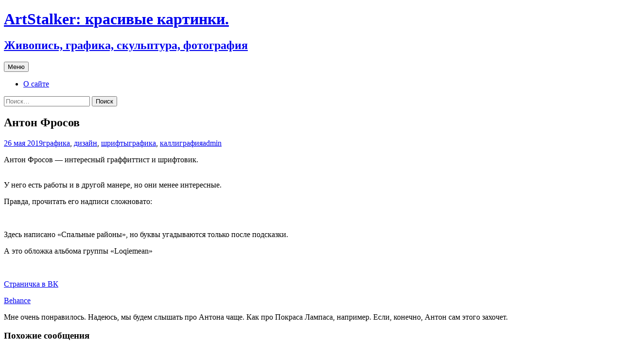

--- FILE ---
content_type: text/html; charset=UTF-8
request_url: http://artstalker.ru/?p=2697
body_size: 13407
content:
<!DOCTYPE html>
<html lang="ru-RU" prefix="og: https://ogp.me/ns#">
<head>
	<!-- Yandex.Metrika counter -->
<script type="text/javascript" >
   (function(m,e,t,r,i,k,a){m[i]=m[i]||function(){(m[i].a=m[i].a||[]).push(arguments)};
   m[i].l=1*new Date();
   for (var j = 0; j < document.scripts.length; j++) {if (document.scripts[j].src === r) { return; }}
   k=e.createElement(t),a=e.getElementsByTagName(t)[0],k.async=1,k.src=r,a.parentNode.insertBefore(k,a)})
   (window, document, "script", "https://mc.yandex.ru/metrika/tag.js", "ym");

   ym(37624690, "init", {
        clickmap:true,
        trackLinks:true,
        accurateTrackBounce:true
   });
</script>
<noscript><div><img src="https://mc.yandex.ru/watch/37624690" style="position:absolute; left:-9999px;" alt="" /></div></noscript>
<!-- /Yandex.Metrika counter -->
	<meta charset="UTF-8">
	<meta name="viewport" content="width=device-width, initial-scale=1.0">
	<title>Антон Фросов - ArtStalker: красивые картинки.</title>
	<link rel="profile" href="https://gmpg.org/xfn/11">
	<link rel="pingback" href="http://artstalker.ru/xmlrpc.php">
	
<!-- SEO от Rank Math - https://rankmath.com/ -->
<meta name="description" content="У него есть работы и в другой манере, но они менее интересные."/>
<meta name="robots" content="index, follow, max-snippet:-1, max-video-preview:-1, max-image-preview:large"/>
<link rel="canonical" href="http://artstalker.ru/?p=2697" />
<meta property="og:locale" content="ru_RU" />
<meta property="og:type" content="article" />
<meta property="og:title" content="Антон Фросов - ArtStalker: красивые картинки." />
<meta property="og:description" content="У него есть работы и в другой манере, но они менее интересные." />
<meta property="og:url" content="http://artstalker.ru/?p=2697" />
<meta property="og:site_name" content="ArtStalker: красивые картинки." />
<meta property="article:tag" content="графика" />
<meta property="article:tag" content="каллиграфия" />
<meta property="article:section" content="графика" />
<meta property="og:image" content="http://artstalker.ru/wp-content/uploads/2019/05/KND_3gNPV2I.jpg" />
<meta property="og:image:width" content="719" />
<meta property="og:image:height" content="960" />
<meta property="og:image:alt" content="Антон Фросов" />
<meta property="og:image:type" content="image/jpeg" />
<meta property="article:published_time" content="2019-05-26T13:53:57+03:00" />
<meta name="twitter:card" content="summary_large_image" />
<meta name="twitter:title" content="Антон Фросов - ArtStalker: красивые картинки." />
<meta name="twitter:description" content="У него есть работы и в другой манере, но они менее интересные." />
<meta name="twitter:image" content="http://artstalker.ru/wp-content/uploads/2019/05/KND_3gNPV2I.jpg" />
<meta name="twitter:label1" content="Автор" />
<meta name="twitter:data1" content="admin" />
<meta name="twitter:label2" content="Время чтения" />
<meta name="twitter:data2" content="Меньше минуты" />
<script type="application/ld+json" class="rank-math-schema">{"@context":"https://schema.org","@graph":[{"@type":["Person","Organization"],"@id":"http://artstalker.ru/#person","name":"admin"},{"@type":"WebSite","@id":"http://artstalker.ru/#website","url":"http://artstalker.ru","name":"admin","publisher":{"@id":"http://artstalker.ru/#person"},"inLanguage":"ru-RU"},{"@type":"ImageObject","@id":"http://artstalker.ru/wp-content/uploads/2019/05/KND_3gNPV2I.jpg","url":"http://artstalker.ru/wp-content/uploads/2019/05/KND_3gNPV2I.jpg","width":"200","height":"200","inLanguage":"ru-RU"},{"@type":"WebPage","@id":"http://artstalker.ru/?p=2697#webpage","url":"http://artstalker.ru/?p=2697","name":"\u0410\u043d\u0442\u043e\u043d \u0424\u0440\u043e\u0441\u043e\u0432 - ArtStalker: \u043a\u0440\u0430\u0441\u0438\u0432\u044b\u0435 \u043a\u0430\u0440\u0442\u0438\u043d\u043a\u0438.","datePublished":"2019-05-26T13:53:57+03:00","dateModified":"2019-05-26T13:53:57+03:00","isPartOf":{"@id":"http://artstalker.ru/#website"},"primaryImageOfPage":{"@id":"http://artstalker.ru/wp-content/uploads/2019/05/KND_3gNPV2I.jpg"},"inLanguage":"ru-RU"},{"@type":"Person","@id":"http://artstalker.ru/author/moarmoar","name":"admin","url":"http://artstalker.ru/author/moarmoar","image":{"@type":"ImageObject","@id":"https://secure.gravatar.com/avatar/41826bf24b53bb82f84b62fe4690ffbdf88ad9bad205a12833325bd86afaf100?s=96&amp;d=mm&amp;r=g","url":"https://secure.gravatar.com/avatar/41826bf24b53bb82f84b62fe4690ffbdf88ad9bad205a12833325bd86afaf100?s=96&amp;d=mm&amp;r=g","caption":"admin","inLanguage":"ru-RU"}},{"@type":"BlogPosting","headline":"\u0410\u043d\u0442\u043e\u043d \u0424\u0440\u043e\u0441\u043e\u0432 - ArtStalker: \u043a\u0440\u0430\u0441\u0438\u0432\u044b\u0435 \u043a\u0430\u0440\u0442\u0438\u043d\u043a\u0438.","datePublished":"2019-05-26T13:53:57+03:00","dateModified":"2019-05-26T13:53:57+03:00","articleSection":"\u0433\u0440\u0430\u0444\u0438\u043a\u0430, \u0434\u0438\u0437\u0430\u0439\u043d, \u0448\u0440\u0438\u0444\u0442\u044b","author":{"@id":"http://artstalker.ru/author/moarmoar","name":"admin"},"publisher":{"@id":"http://artstalker.ru/#person"},"description":"\u0423 \u043d\u0435\u0433\u043e \u0435\u0441\u0442\u044c \u0440\u0430\u0431\u043e\u0442\u044b \u0438 \u0432 \u0434\u0440\u0443\u0433\u043e\u0439 \u043c\u0430\u043d\u0435\u0440\u0435, \u043d\u043e \u043e\u043d\u0438 \u043c\u0435\u043d\u0435\u0435 \u0438\u043d\u0442\u0435\u0440\u0435\u0441\u043d\u044b\u0435.","name":"\u0410\u043d\u0442\u043e\u043d \u0424\u0440\u043e\u0441\u043e\u0432 - ArtStalker: \u043a\u0440\u0430\u0441\u0438\u0432\u044b\u0435 \u043a\u0430\u0440\u0442\u0438\u043d\u043a\u0438.","@id":"http://artstalker.ru/?p=2697#richSnippet","isPartOf":{"@id":"http://artstalker.ru/?p=2697#webpage"},"image":{"@id":"http://artstalker.ru/wp-content/uploads/2019/05/KND_3gNPV2I.jpg"},"inLanguage":"ru-RU","mainEntityOfPage":{"@id":"http://artstalker.ru/?p=2697#webpage"}}]}</script>
<!-- /Rank Math WordPress SEO плагин -->

<link rel='dns-prefetch' href='//stats.wp.com' />
<link rel="alternate" type="application/rss+xml" title="ArtStalker: красивые картинки. &raquo; Лента" href="http://artstalker.ru/?feed=rss2" />
<link rel="alternate" type="application/rss+xml" title="ArtStalker: красивые картинки. &raquo; Лента комментариев" href="http://artstalker.ru/?feed=comments-rss2" />
<link rel="alternate" type="application/rss+xml" title="ArtStalker: красивые картинки. &raquo; Лента комментариев к &laquo;Антон Фросов&raquo;" href="http://artstalker.ru/?feed=rss2&#038;p=2697" />
<link rel="alternate" title="oEmbed (JSON)" type="application/json+oembed" href="http://artstalker.ru/index.php?rest_route=%2Foembed%2F1.0%2Fembed&#038;url=http%3A%2F%2Fartstalker.ru%2F%3Fp%3D2697" />
<link rel="alternate" title="oEmbed (XML)" type="text/xml+oembed" href="http://artstalker.ru/index.php?rest_route=%2Foembed%2F1.0%2Fembed&#038;url=http%3A%2F%2Fartstalker.ru%2F%3Fp%3D2697&#038;format=xml" />
<style id='wp-img-auto-sizes-contain-inline-css'>
img:is([sizes=auto i],[sizes^="auto," i]){contain-intrinsic-size:3000px 1500px}
/*# sourceURL=wp-img-auto-sizes-contain-inline-css */
</style>
<style id='wp-emoji-styles-inline-css'>

	img.wp-smiley, img.emoji {
		display: inline !important;
		border: none !important;
		box-shadow: none !important;
		height: 1em !important;
		width: 1em !important;
		margin: 0 0.07em !important;
		vertical-align: -0.1em !important;
		background: none !important;
		padding: 0 !important;
	}
/*# sourceURL=wp-emoji-styles-inline-css */
</style>
<style id='wp-block-library-inline-css'>
:root{--wp-block-synced-color:#7a00df;--wp-block-synced-color--rgb:122,0,223;--wp-bound-block-color:var(--wp-block-synced-color);--wp-editor-canvas-background:#ddd;--wp-admin-theme-color:#007cba;--wp-admin-theme-color--rgb:0,124,186;--wp-admin-theme-color-darker-10:#006ba1;--wp-admin-theme-color-darker-10--rgb:0,107,160.5;--wp-admin-theme-color-darker-20:#005a87;--wp-admin-theme-color-darker-20--rgb:0,90,135;--wp-admin-border-width-focus:2px}@media (min-resolution:192dpi){:root{--wp-admin-border-width-focus:1.5px}}.wp-element-button{cursor:pointer}:root .has-very-light-gray-background-color{background-color:#eee}:root .has-very-dark-gray-background-color{background-color:#313131}:root .has-very-light-gray-color{color:#eee}:root .has-very-dark-gray-color{color:#313131}:root .has-vivid-green-cyan-to-vivid-cyan-blue-gradient-background{background:linear-gradient(135deg,#00d084,#0693e3)}:root .has-purple-crush-gradient-background{background:linear-gradient(135deg,#34e2e4,#4721fb 50%,#ab1dfe)}:root .has-hazy-dawn-gradient-background{background:linear-gradient(135deg,#faaca8,#dad0ec)}:root .has-subdued-olive-gradient-background{background:linear-gradient(135deg,#fafae1,#67a671)}:root .has-atomic-cream-gradient-background{background:linear-gradient(135deg,#fdd79a,#004a59)}:root .has-nightshade-gradient-background{background:linear-gradient(135deg,#330968,#31cdcf)}:root .has-midnight-gradient-background{background:linear-gradient(135deg,#020381,#2874fc)}:root{--wp--preset--font-size--normal:16px;--wp--preset--font-size--huge:42px}.has-regular-font-size{font-size:1em}.has-larger-font-size{font-size:2.625em}.has-normal-font-size{font-size:var(--wp--preset--font-size--normal)}.has-huge-font-size{font-size:var(--wp--preset--font-size--huge)}.has-text-align-center{text-align:center}.has-text-align-left{text-align:left}.has-text-align-right{text-align:right}.has-fit-text{white-space:nowrap!important}#end-resizable-editor-section{display:none}.aligncenter{clear:both}.items-justified-left{justify-content:flex-start}.items-justified-center{justify-content:center}.items-justified-right{justify-content:flex-end}.items-justified-space-between{justify-content:space-between}.screen-reader-text{border:0;clip-path:inset(50%);height:1px;margin:-1px;overflow:hidden;padding:0;position:absolute;width:1px;word-wrap:normal!important}.screen-reader-text:focus{background-color:#ddd;clip-path:none;color:#444;display:block;font-size:1em;height:auto;left:5px;line-height:normal;padding:15px 23px 14px;text-decoration:none;top:5px;width:auto;z-index:100000}html :where(.has-border-color){border-style:solid}html :where([style*=border-top-color]){border-top-style:solid}html :where([style*=border-right-color]){border-right-style:solid}html :where([style*=border-bottom-color]){border-bottom-style:solid}html :where([style*=border-left-color]){border-left-style:solid}html :where([style*=border-width]){border-style:solid}html :where([style*=border-top-width]){border-top-style:solid}html :where([style*=border-right-width]){border-right-style:solid}html :where([style*=border-bottom-width]){border-bottom-style:solid}html :where([style*=border-left-width]){border-left-style:solid}html :where(img[class*=wp-image-]){height:auto;max-width:100%}:where(figure){margin:0 0 1em}html :where(.is-position-sticky){--wp-admin--admin-bar--position-offset:var(--wp-admin--admin-bar--height,0px)}@media screen and (max-width:600px){html :where(.is-position-sticky){--wp-admin--admin-bar--position-offset:0px}}

/*# sourceURL=wp-block-library-inline-css */
</style><style id='wp-block-tag-cloud-inline-css'>
.wp-block-tag-cloud{box-sizing:border-box}.wp-block-tag-cloud.aligncenter{justify-content:center;text-align:center}.wp-block-tag-cloud a{display:inline-block;margin-right:5px}.wp-block-tag-cloud span{display:inline-block;margin-left:5px;text-decoration:none}:root :where(.wp-block-tag-cloud.is-style-outline){display:flex;flex-wrap:wrap;gap:1ch}:root :where(.wp-block-tag-cloud.is-style-outline a){border:1px solid;font-size:unset!important;margin-right:0;padding:1ch 2ch;text-decoration:none!important}
/*# sourceURL=http://artstalker.ru/wp-includes/blocks/tag-cloud/style.min.css */
</style>
<style id='global-styles-inline-css'>
:root{--wp--preset--aspect-ratio--square: 1;--wp--preset--aspect-ratio--4-3: 4/3;--wp--preset--aspect-ratio--3-4: 3/4;--wp--preset--aspect-ratio--3-2: 3/2;--wp--preset--aspect-ratio--2-3: 2/3;--wp--preset--aspect-ratio--16-9: 16/9;--wp--preset--aspect-ratio--9-16: 9/16;--wp--preset--color--black: #000000;--wp--preset--color--cyan-bluish-gray: #abb8c3;--wp--preset--color--white: #fff;--wp--preset--color--pale-pink: #f78da7;--wp--preset--color--vivid-red: #cf2e2e;--wp--preset--color--luminous-vivid-orange: #ff6900;--wp--preset--color--luminous-vivid-amber: #fcb900;--wp--preset--color--light-green-cyan: #7bdcb5;--wp--preset--color--vivid-green-cyan: #00d084;--wp--preset--color--pale-cyan-blue: #8ed1fc;--wp--preset--color--vivid-cyan-blue: #0693e3;--wp--preset--color--vivid-purple: #9b51e0;--wp--preset--color--dark-gray: #141412;--wp--preset--color--red: #bc360a;--wp--preset--color--medium-orange: #db572f;--wp--preset--color--light-orange: #ea9629;--wp--preset--color--yellow: #fbca3c;--wp--preset--color--dark-brown: #220e10;--wp--preset--color--medium-brown: #722d19;--wp--preset--color--light-brown: #eadaa6;--wp--preset--color--beige: #e8e5ce;--wp--preset--color--off-white: #f7f5e7;--wp--preset--gradient--vivid-cyan-blue-to-vivid-purple: linear-gradient(135deg,rgb(6,147,227) 0%,rgb(155,81,224) 100%);--wp--preset--gradient--light-green-cyan-to-vivid-green-cyan: linear-gradient(135deg,rgb(122,220,180) 0%,rgb(0,208,130) 100%);--wp--preset--gradient--luminous-vivid-amber-to-luminous-vivid-orange: linear-gradient(135deg,rgb(252,185,0) 0%,rgb(255,105,0) 100%);--wp--preset--gradient--luminous-vivid-orange-to-vivid-red: linear-gradient(135deg,rgb(255,105,0) 0%,rgb(207,46,46) 100%);--wp--preset--gradient--very-light-gray-to-cyan-bluish-gray: linear-gradient(135deg,rgb(238,238,238) 0%,rgb(169,184,195) 100%);--wp--preset--gradient--cool-to-warm-spectrum: linear-gradient(135deg,rgb(74,234,220) 0%,rgb(151,120,209) 20%,rgb(207,42,186) 40%,rgb(238,44,130) 60%,rgb(251,105,98) 80%,rgb(254,248,76) 100%);--wp--preset--gradient--blush-light-purple: linear-gradient(135deg,rgb(255,206,236) 0%,rgb(152,150,240) 100%);--wp--preset--gradient--blush-bordeaux: linear-gradient(135deg,rgb(254,205,165) 0%,rgb(254,45,45) 50%,rgb(107,0,62) 100%);--wp--preset--gradient--luminous-dusk: linear-gradient(135deg,rgb(255,203,112) 0%,rgb(199,81,192) 50%,rgb(65,88,208) 100%);--wp--preset--gradient--pale-ocean: linear-gradient(135deg,rgb(255,245,203) 0%,rgb(182,227,212) 50%,rgb(51,167,181) 100%);--wp--preset--gradient--electric-grass: linear-gradient(135deg,rgb(202,248,128) 0%,rgb(113,206,126) 100%);--wp--preset--gradient--midnight: linear-gradient(135deg,rgb(2,3,129) 0%,rgb(40,116,252) 100%);--wp--preset--gradient--autumn-brown: linear-gradient(135deg, rgba(226,45,15,1) 0%, rgba(158,25,13,1) 100%);--wp--preset--gradient--sunset-yellow: linear-gradient(135deg, rgba(233,139,41,1) 0%, rgba(238,179,95,1) 100%);--wp--preset--gradient--light-sky: linear-gradient(135deg,rgba(228,228,228,1.0) 0%,rgba(208,225,252,1.0) 100%);--wp--preset--gradient--dark-sky: linear-gradient(135deg,rgba(0,0,0,1.0) 0%,rgba(56,61,69,1.0) 100%);--wp--preset--font-size--small: 13px;--wp--preset--font-size--medium: 20px;--wp--preset--font-size--large: 36px;--wp--preset--font-size--x-large: 42px;--wp--preset--spacing--20: 0.44rem;--wp--preset--spacing--30: 0.67rem;--wp--preset--spacing--40: 1rem;--wp--preset--spacing--50: 1.5rem;--wp--preset--spacing--60: 2.25rem;--wp--preset--spacing--70: 3.38rem;--wp--preset--spacing--80: 5.06rem;--wp--preset--shadow--natural: 6px 6px 9px rgba(0, 0, 0, 0.2);--wp--preset--shadow--deep: 12px 12px 50px rgba(0, 0, 0, 0.4);--wp--preset--shadow--sharp: 6px 6px 0px rgba(0, 0, 0, 0.2);--wp--preset--shadow--outlined: 6px 6px 0px -3px rgb(255, 255, 255), 6px 6px rgb(0, 0, 0);--wp--preset--shadow--crisp: 6px 6px 0px rgb(0, 0, 0);}:where(.is-layout-flex){gap: 0.5em;}:where(.is-layout-grid){gap: 0.5em;}body .is-layout-flex{display: flex;}.is-layout-flex{flex-wrap: wrap;align-items: center;}.is-layout-flex > :is(*, div){margin: 0;}body .is-layout-grid{display: grid;}.is-layout-grid > :is(*, div){margin: 0;}:where(.wp-block-columns.is-layout-flex){gap: 2em;}:where(.wp-block-columns.is-layout-grid){gap: 2em;}:where(.wp-block-post-template.is-layout-flex){gap: 1.25em;}:where(.wp-block-post-template.is-layout-grid){gap: 1.25em;}.has-black-color{color: var(--wp--preset--color--black) !important;}.has-cyan-bluish-gray-color{color: var(--wp--preset--color--cyan-bluish-gray) !important;}.has-white-color{color: var(--wp--preset--color--white) !important;}.has-pale-pink-color{color: var(--wp--preset--color--pale-pink) !important;}.has-vivid-red-color{color: var(--wp--preset--color--vivid-red) !important;}.has-luminous-vivid-orange-color{color: var(--wp--preset--color--luminous-vivid-orange) !important;}.has-luminous-vivid-amber-color{color: var(--wp--preset--color--luminous-vivid-amber) !important;}.has-light-green-cyan-color{color: var(--wp--preset--color--light-green-cyan) !important;}.has-vivid-green-cyan-color{color: var(--wp--preset--color--vivid-green-cyan) !important;}.has-pale-cyan-blue-color{color: var(--wp--preset--color--pale-cyan-blue) !important;}.has-vivid-cyan-blue-color{color: var(--wp--preset--color--vivid-cyan-blue) !important;}.has-vivid-purple-color{color: var(--wp--preset--color--vivid-purple) !important;}.has-black-background-color{background-color: var(--wp--preset--color--black) !important;}.has-cyan-bluish-gray-background-color{background-color: var(--wp--preset--color--cyan-bluish-gray) !important;}.has-white-background-color{background-color: var(--wp--preset--color--white) !important;}.has-pale-pink-background-color{background-color: var(--wp--preset--color--pale-pink) !important;}.has-vivid-red-background-color{background-color: var(--wp--preset--color--vivid-red) !important;}.has-luminous-vivid-orange-background-color{background-color: var(--wp--preset--color--luminous-vivid-orange) !important;}.has-luminous-vivid-amber-background-color{background-color: var(--wp--preset--color--luminous-vivid-amber) !important;}.has-light-green-cyan-background-color{background-color: var(--wp--preset--color--light-green-cyan) !important;}.has-vivid-green-cyan-background-color{background-color: var(--wp--preset--color--vivid-green-cyan) !important;}.has-pale-cyan-blue-background-color{background-color: var(--wp--preset--color--pale-cyan-blue) !important;}.has-vivid-cyan-blue-background-color{background-color: var(--wp--preset--color--vivid-cyan-blue) !important;}.has-vivid-purple-background-color{background-color: var(--wp--preset--color--vivid-purple) !important;}.has-black-border-color{border-color: var(--wp--preset--color--black) !important;}.has-cyan-bluish-gray-border-color{border-color: var(--wp--preset--color--cyan-bluish-gray) !important;}.has-white-border-color{border-color: var(--wp--preset--color--white) !important;}.has-pale-pink-border-color{border-color: var(--wp--preset--color--pale-pink) !important;}.has-vivid-red-border-color{border-color: var(--wp--preset--color--vivid-red) !important;}.has-luminous-vivid-orange-border-color{border-color: var(--wp--preset--color--luminous-vivid-orange) !important;}.has-luminous-vivid-amber-border-color{border-color: var(--wp--preset--color--luminous-vivid-amber) !important;}.has-light-green-cyan-border-color{border-color: var(--wp--preset--color--light-green-cyan) !important;}.has-vivid-green-cyan-border-color{border-color: var(--wp--preset--color--vivid-green-cyan) !important;}.has-pale-cyan-blue-border-color{border-color: var(--wp--preset--color--pale-cyan-blue) !important;}.has-vivid-cyan-blue-border-color{border-color: var(--wp--preset--color--vivid-cyan-blue) !important;}.has-vivid-purple-border-color{border-color: var(--wp--preset--color--vivid-purple) !important;}.has-vivid-cyan-blue-to-vivid-purple-gradient-background{background: var(--wp--preset--gradient--vivid-cyan-blue-to-vivid-purple) !important;}.has-light-green-cyan-to-vivid-green-cyan-gradient-background{background: var(--wp--preset--gradient--light-green-cyan-to-vivid-green-cyan) !important;}.has-luminous-vivid-amber-to-luminous-vivid-orange-gradient-background{background: var(--wp--preset--gradient--luminous-vivid-amber-to-luminous-vivid-orange) !important;}.has-luminous-vivid-orange-to-vivid-red-gradient-background{background: var(--wp--preset--gradient--luminous-vivid-orange-to-vivid-red) !important;}.has-very-light-gray-to-cyan-bluish-gray-gradient-background{background: var(--wp--preset--gradient--very-light-gray-to-cyan-bluish-gray) !important;}.has-cool-to-warm-spectrum-gradient-background{background: var(--wp--preset--gradient--cool-to-warm-spectrum) !important;}.has-blush-light-purple-gradient-background{background: var(--wp--preset--gradient--blush-light-purple) !important;}.has-blush-bordeaux-gradient-background{background: var(--wp--preset--gradient--blush-bordeaux) !important;}.has-luminous-dusk-gradient-background{background: var(--wp--preset--gradient--luminous-dusk) !important;}.has-pale-ocean-gradient-background{background: var(--wp--preset--gradient--pale-ocean) !important;}.has-electric-grass-gradient-background{background: var(--wp--preset--gradient--electric-grass) !important;}.has-midnight-gradient-background{background: var(--wp--preset--gradient--midnight) !important;}.has-small-font-size{font-size: var(--wp--preset--font-size--small) !important;}.has-medium-font-size{font-size: var(--wp--preset--font-size--medium) !important;}.has-large-font-size{font-size: var(--wp--preset--font-size--large) !important;}.has-x-large-font-size{font-size: var(--wp--preset--font-size--x-large) !important;}
/*# sourceURL=global-styles-inline-css */
</style>

<style id='classic-theme-styles-inline-css'>
/*! This file is auto-generated */
.wp-block-button__link{color:#fff;background-color:#32373c;border-radius:9999px;box-shadow:none;text-decoration:none;padding:calc(.667em + 2px) calc(1.333em + 2px);font-size:1.125em}.wp-block-file__button{background:#32373c;color:#fff;text-decoration:none}
/*# sourceURL=/wp-includes/css/classic-themes.min.css */
</style>
<link rel='stylesheet' id='twentythirteen-fonts-css' href='http://artstalker.ru/wp-content/themes/twentythirteen/fonts/source-sans-pro-plus-bitter.css?ver=20230328' media='all' />
<link rel='stylesheet' id='genericons-css' href='http://artstalker.ru/wp-content/plugins/jetpack/_inc/genericons/genericons/genericons.css?ver=3.1' media='all' />
<link rel='stylesheet' id='twentythirteen-style-css' href='http://artstalker.ru/wp-content/themes/twentythirteen/style.css?ver=20250415' media='all' />
<link rel='stylesheet' id='twentythirteen-block-style-css' href='http://artstalker.ru/wp-content/themes/twentythirteen/css/blocks.css?ver=20240520' media='all' />
<script src="http://artstalker.ru/wp-includes/js/jquery/jquery.min.js?ver=3.7.1" id="jquery-core-js"></script>
<script src="http://artstalker.ru/wp-includes/js/jquery/jquery-migrate.min.js?ver=3.4.1" id="jquery-migrate-js"></script>
<script src="http://artstalker.ru/wp-content/themes/twentythirteen/js/functions.js?ver=20230526" id="twentythirteen-script-js" defer data-wp-strategy="defer"></script>
<link rel="https://api.w.org/" href="http://artstalker.ru/index.php?rest_route=/" /><link rel="alternate" title="JSON" type="application/json" href="http://artstalker.ru/index.php?rest_route=/wp/v2/posts/2697" /><link rel="EditURI" type="application/rsd+xml" title="RSD" href="http://artstalker.ru/xmlrpc.php?rsd" />
<meta name="generator" content="WordPress 6.9" />
<link rel='shortlink' href='http://artstalker.ru/?p=2697' />
<script type="text/javascript">
	window._wp_rp_static_base_url = 'https://wprp.zemanta.com/static/';
	window._wp_rp_wp_ajax_url = "http://artstalker.ru/wp-admin/admin-ajax.php";
	window._wp_rp_plugin_version = '3.6.4';
	window._wp_rp_post_id = '2697';
	window._wp_rp_num_rel_posts = '4';
	window._wp_rp_thumbnails = true;
	window._wp_rp_post_title = '%D0%90%D0%BD%D1%82%D0%BE%D0%BD+%D0%A4%D1%80%D0%BE%D1%81%D0%BE%D0%B2';
	window._wp_rp_post_tags = ['%D0%BA%D0%B0%D0%BB%D0%BB%D0%B8%D0%B3%D1%80%D0%B0%D1%84%D0%B8%D1%8F', '%D0%B3%D1%80%D0%B0%D1%84%D0%B8%D0%BA%D0%B0', '%D0%B3%D1%80%D0%B0%D1%84%D0%B8%D0%BA%D0%B0', '%D1%88%D1%80%D0%B8%D1%84%D1%82%D1%8B', '%D0%B4%D0%B8%D0%B7%D0%B0%D0%B9%D0%BD', 'aa', 'a', 'alt'];
	window._wp_rp_promoted_content = false;
</script>
<link rel="stylesheet" href="http://artstalker.ru/wp-content/plugins/wordpress-23-related-posts-plugin/static/themes/momma.css?version=3.6.4" />
	<style>img#wpstats{display:none}</style>
			<style type="text/css" id="twentythirteen-header-css">
		.site-header {
		background: url(http://artstalker.ru/wp-content/uploads/2019/03/cropped-1500x500-colorful-twitter-header-11.jpg) no-repeat scroll top;
		background-size: 1600px auto;
	}
	@media (max-width: 767px) {
		.site-header {
			background-size: 768px auto;
		}
	}
	@media (max-width: 359px) {
		.site-header {
			background-size: 360px auto;
		}
	}
			</style>
					<style type="text/css" id="c4wp-checkout-css">
					.woocommerce-checkout .c4wp_captcha_field {
						margin-bottom: 10px;
						margin-top: 15px;
						position: relative;
						display: inline-block;
					}
				</style>
							<style type="text/css" id="c4wp-v3-lp-form-css">
				.login #login, .login #lostpasswordform {
					min-width: 350px !important;
				}
				.wpforms-field-c4wp iframe {
					width: 100% !important;
				}
			</style>
			</head>

<body class="wp-singular post-template-default single single-post postid-2697 single-format-standard wp-embed-responsive wp-theme-twentythirteen single-author sidebar">
		<div id="page" class="hfeed site">
		<a class="screen-reader-text skip-link" href="#content">
			Перейти к содержимому		</a>
		<header id="masthead" class="site-header">
					<a class="home-link" href="http://artstalker.ru/" rel="home" >
				<h1 class="site-title">ArtStalker: красивые картинки.</h1>
				<h2 class="site-description">Живопись, графика, скульптура, фотография</h2>
			</a>

			<div id="navbar" class="navbar">
				<nav id="site-navigation" class="navigation main-navigation">
					<button class="menu-toggle">Меню</button>
					<div id="primary-menu" class="nav-menu"><ul>
<li class="page_item page-item-2"><a href="http://artstalker.ru/?page_id=2">О сайте</a></li>
</ul></div>
					<form role="search" method="get" class="search-form" action="http://artstalker.ru/">
				<label>
					<span class="screen-reader-text">Найти:</span>
					<input type="search" class="search-field" placeholder="Поиск&hellip;" value="" name="s" />
				</label>
				<input type="submit" class="search-submit" value="Поиск" />
			</form>				</nav><!-- #site-navigation -->
			</div><!-- #navbar -->
		</header><!-- #masthead -->

		<div id="main" class="site-main">

	<div id="primary" class="content-area">
		<div id="content" class="site-content" role="main">

			
				
<article id="post-2697" class="post-2697 post type-post status-publish format-standard hentry category-grafika category-dizayn category-shriftyi tag-grafika tag-kalligrafiya">
	<header class="entry-header">
		
				<h1 class="entry-title">Антон Фросов</h1>
		
		<div class="entry-meta">
			<span class="date"><a href="http://artstalker.ru/?p=2697" title="Постоянная ссылка: Антон Фросов" rel="bookmark"><time class="entry-date" datetime="2019-05-26T13:53:57+03:00">26 мая 2019</time></a></span><span class="categories-links"><a href="http://artstalker.ru/?cat=50" rel="category">графика</a>, <a href="http://artstalker.ru/?cat=56" rel="category">дизайн</a>, <a href="http://artstalker.ru/?cat=34" rel="category">шрифты</a></span><span class="tags-links"><a href="http://artstalker.ru/?tag=grafika" rel="tag">графика</a>, <a href="http://artstalker.ru/?tag=kalligrafiya" rel="tag">каллиграфия</a></span><span class="author vcard"><a class="url fn n" href="http://artstalker.ru/author/moarmoar" title="Посмотреть все записи автора admin" rel="author">admin</a></span>					</div><!-- .entry-meta -->
	</header><!-- .entry-header -->

		<div class="entry-content">
		<p>Антон Фросов &#8212; интересный граффиттист и шрифтовик.<br />
<img fetchpriority="high" decoding="async" class="aligncenter size-full wp-image-2698" src="http://artstalker.ru/wp-content/uploads/2019/05/KND_3gNPV2I.jpg" alt="" width="719" height="960" srcset="http://artstalker.ru/wp-content/uploads/2019/05/KND_3gNPV2I.jpg 719w, http://artstalker.ru/wp-content/uploads/2019/05/KND_3gNPV2I-225x300.jpg 225w" sizes="(max-width: 719px) 100vw, 719px" /></p>
<p>У него есть работы и в другой манере, но они менее интересные.</p>
<p><span id="more-2697"></span></p>
<p>Правда, прочитать его надписи сложновато:</p>
<p><img decoding="async" class="aligncenter size-large wp-image-2699" src="http://artstalker.ru/wp-content/uploads/2019/05/ARccY2UTU-4-1024x1024.jpg" alt="" width="604" height="604" srcset="http://artstalker.ru/wp-content/uploads/2019/05/ARccY2UTU-4-1024x1024.jpg 1024w, http://artstalker.ru/wp-content/uploads/2019/05/ARccY2UTU-4-150x150.jpg 150w, http://artstalker.ru/wp-content/uploads/2019/05/ARccY2UTU-4-300x300.jpg 300w, http://artstalker.ru/wp-content/uploads/2019/05/ARccY2UTU-4-768x768.jpg 768w, http://artstalker.ru/wp-content/uploads/2019/05/ARccY2UTU-4.jpg 1080w" sizes="(max-width: 604px) 100vw, 604px" /></p>
<p>Здесь написано &#171;Спальные районы&#187;, но буквы угадываются только после подсказки.</p>
<p>А это обложка альбома группы &#171;Loqiemean&#187;</p>
<p><img decoding="async" class="aligncenter size-large wp-image-2700" src="http://artstalker.ru/wp-content/uploads/2019/05/h45XGgjR6rA-1024x656.jpg" alt="" width="604" height="387" srcset="http://artstalker.ru/wp-content/uploads/2019/05/h45XGgjR6rA-1024x656.jpg 1024w, http://artstalker.ru/wp-content/uploads/2019/05/h45XGgjR6rA-300x192.jpg 300w, http://artstalker.ru/wp-content/uploads/2019/05/h45XGgjR6rA-768x492.jpg 768w, http://artstalker.ru/wp-content/uploads/2019/05/h45XGgjR6rA.jpg 1280w" sizes="(max-width: 604px) 100vw, 604px" /></p>
<p><a href="https://vk.com/antonfros" target="_blank" rel="noopener">Страничка в ВК</a></p>
<p><a href="https://www.behance.net/anton_fros" target="_blank" rel="noopener">Behance</a></p>
<p>Мне очень понравилось. Надеюсь, мы будем слышать про Антона чаще. Как про Покраса Лампаса, например. Если, конечно, Антон сам этого захочет.</p>

<div class="wp_rp_wrap  wp_rp_momma" id="wp_rp_first"><div class="wp_rp_content"><h3 class="related_post_title">Похожие сообщения</h3><ul class="related_post wp_rp"><li data-position="0" data-poid="in-4088" data-post-type="none" ><a href="http://artstalker.ru/?p=4088" class="wp_rp_thumbnail"><img loading="lazy" decoding="async" src="http://artstalker.ru/wp-content/uploads/2025/04/ezgif.com-webp-to-jpg-converter3-150x150.jpg" alt="Каллиграф, художник-график Аполлинария Мишина" width="150" height="150" /></a><a href="http://artstalker.ru/?p=4088" class="wp_rp_title">Каллиграф, художник-график Аполлинария Мишина</a></li><li data-position="1" data-poid="in-3741" data-post-type="none" ><a href="http://artstalker.ru/?p=3741" class="wp_rp_thumbnail"><img loading="lazy" decoding="async" src="http://artstalker.ru/wp-content/uploads/2023/10/1-Nihil-150x150.jpg" alt="10 логотипов black metal групп." width="150" height="150" /></a><a href="http://artstalker.ru/?p=3741" class="wp_rp_title">10 логотипов black metal групп.</a></li><li data-position="2" data-poid="in-2910" data-post-type="none" ><a href="http://artstalker.ru/?p=2910" class="wp_rp_thumbnail"><img loading="lazy" decoding="async" src="http://artstalker.ru/wp-content/uploads/2020/01/88d18718e50c062e68ef4f6a80a5e3e9-150x150.jpg" alt="Электронный архив работ художника Соломона Телингатера" width="150" height="150" /></a><a href="http://artstalker.ru/?p=2910" class="wp_rp_title">Электронный архив работ художника Соломона Телингатера</a></li><li data-position="3" data-poid="in-2058" data-post-type="none" ><a href="http://artstalker.ru/?p=2058" class="wp_rp_thumbnail"><img loading="lazy" decoding="async" src="http://artstalker.ru/wp-content/uploads/2017/03/rom_korolevy-150x150.jpg" alt="Ри­со­ван­ный шрифт Льва Збар­ско­го" width="150" height="150" /></a><a href="http://artstalker.ru/?p=2058" class="wp_rp_title">Ри­со­ван­ный шрифт Льва Збар­ско­го</a></li></ul></div></div>
	</div><!-- .entry-content -->
	
	<footer class="entry-meta">
		
			</footer><!-- .entry-meta -->
</article><!-- #post -->
						<nav class="navigation post-navigation">
		<h1 class="screen-reader-text">
			Навигация по записям		</h1>
		<div class="nav-links">

			<a href="http://artstalker.ru/?p=2683" rel="prev"><span class="meta-nav">&larr;</span> Китайские винтажные постеры.</a>			<a href="http://artstalker.ru/?p=2703" rel="next">Выставка «Пионеры советского модернизма. Архитектура и градостроительство» <span class="meta-nav">&rarr;</span></a>
		</div><!-- .nav-links -->
	</nav><!-- .navigation -->
						
<div id="comments" class="comments-area">

	
		<div id="respond" class="comment-respond">
		<h3 id="reply-title" class="comment-reply-title">Добавить комментарий <small><a rel="nofollow" id="cancel-comment-reply-link" href="/?p=2697#respond" style="display:none;">Отменить ответ</a></small></h3><form action="http://artstalker.ru/wp-comments-post.php" method="post" id="commentform" class="comment-form"><p class="comment-notes"><span id="email-notes">Ваш адрес email не будет опубликован.</span> <span class="required-field-message">Обязательные поля помечены <span class="required">*</span></span></p><p class="comment-form-comment"><label for="comment">Комментарий <span class="required">*</span></label> <textarea id="comment" name="comment" cols="45" rows="8" maxlength="65525" required></textarea></p><p class="comment-form-author"><label for="author">Имя <span class="required">*</span></label> <input id="author" name="author" type="text" value="" size="30" maxlength="245" autocomplete="name" required /></p>
<p class="comment-form-email"><label for="email">Email <span class="required">*</span></label> <input id="email" name="email" type="email" value="" size="30" maxlength="100" aria-describedby="email-notes" autocomplete="email" required /></p>
<p class="comment-form-url"><label for="url">Сайт</label> <input id="url" name="url" type="url" value="" size="30" maxlength="200" autocomplete="url" /></p>
<!-- CAPTCHA added with CAPTCHA 4WP plugin. More information: https://captcha4wp.com --><div class="c4wp_captcha_field" style="margin-bottom: 10px" data-nonce="7acff8aa84"><div id="c4wp_captcha_field_1" class="c4wp_captcha_field_div"></div></div><!-- / CAPTCHA by CAPTCHA 4WP plugin --><p class="form-submit"><input name="submit" type="submit" id="submit" class="submit" value="Отправить комментарий" /> <input type='hidden' name='comment_post_ID' value='2697' id='comment_post_ID' />
<input type='hidden' name='comment_parent' id='comment_parent' value='0' />
</p></form>	</div><!-- #respond -->
	
</div><!-- #comments -->

			
		</div><!-- #content -->
	</div><!-- #primary -->

	<div id="tertiary" class="sidebar-container" role="complementary">
		<div class="sidebar-inner">
			<div class="widget-area">
				<aside id="block-4" class="widget widget_block widget_tag_cloud"><p class="wp-block-tag-cloud"><a href="http://artstalker.ru/?tag=cute" class="tag-cloud-link tag-link-46 tag-link-position-1" style="font-size: 16.75pt;" aria-label="cute (53 элемента)">cute</a>
<a href="http://artstalker.ru/?tag=dark" class="tag-cloud-link tag-link-4 tag-link-position-2" style="font-size: 16.75pt;" aria-label="dark (53 элемента)">dark</a>
<a href="http://artstalker.ru/?tag=ethno" class="tag-cloud-link tag-link-58 tag-link-position-3" style="font-size: 11.64pt;" aria-label="ethno (9 элементов)">ethno</a>
<a href="http://artstalker.ru/?tag=flash" class="tag-cloud-link tag-link-11 tag-link-position-4" style="font-size: 8.84pt;" aria-label="flash (3 элемента)">flash</a>
<a href="http://artstalker.ru/?tag=horror" class="tag-cloud-link tag-link-3 tag-link-position-5" style="font-size: 11.29pt;" aria-label="horror (8 элементов)">horror</a>
<a href="http://artstalker.ru/?tag=children" class="tag-cloud-link tag-link-6 tag-link-position-6" style="font-size: 13.46pt;" aria-label="kids (17 элементов)">kids</a>
<a href="http://artstalker.ru/?tag=monster" class="tag-cloud-link tag-link-5 tag-link-position-7" style="font-size: 13.25pt;" aria-label="monster (16 элементов)">monster</a>
<a href="http://artstalker.ru/?tag=pinup" class="tag-cloud-link tag-link-21 tag-link-position-8" style="font-size: 11.64pt;" aria-label="pinup (9 элементов)">pinup</a>
<a href="http://artstalker.ru/?tag=sexy" class="tag-cloud-link tag-link-23 tag-link-position-9" style="font-size: 16.47pt;" aria-label="sexy (48 элементов)">sexy</a>
<a href="http://artstalker.ru/?tag=steampunk" class="tag-cloud-link tag-link-43 tag-link-position-10" style="font-size: 11.64pt;" aria-label="steampunk (9 элементов)">steampunk</a>
<a href="http://artstalker.ru/?tag=tarot" class="tag-cloud-link tag-link-38 tag-link-position-11" style="font-size: 11.64pt;" aria-label="tarot (9 элементов)">tarot</a>
<a href="http://artstalker.ru/?tag=aziya" class="tag-cloud-link tag-link-12 tag-link-position-12" style="font-size: 15.42pt;" aria-label="азия (34 элемента)">азия</a>
<a href="http://artstalker.ru/?tag=alisa" class="tag-cloud-link tag-link-18 tag-link-position-13" style="font-size: 13.88pt;" aria-label="алиса (20 элементов)">алиса</a>
<a href="http://artstalker.ru/?tag=afrika" class="tag-cloud-link tag-link-47 tag-link-position-14" style="font-size: 8.84pt;" aria-label="африка (3 элемента)">африка</a>
<a href="http://artstalker.ru/?tag=vyistavka" class="tag-cloud-link tag-link-42 tag-link-position-15" style="font-size: 9.54pt;" aria-label="выставка (4 элемента)">выставка</a>
<a href="http://artstalker.ru/?tag=galereya" class="tag-cloud-link tag-link-55 tag-link-position-16" style="font-size: 16.54pt;" aria-label="галерея (49 элементов)">галерея</a>
<a href="http://artstalker.ru/?tag=gravyura" class="tag-cloud-link tag-link-27 tag-link-position-17" style="font-size: 12.69pt;" aria-label="гравюра (13 элементов)">гравюра</a>
<a href="http://artstalker.ru/?tag=grafika" class="tag-cloud-link tag-link-10 tag-link-position-18" style="font-size: 22pt;" aria-label="графика (303 элемента)">графика</a>
<a href="http://artstalker.ru/?tag=dengi" class="tag-cloud-link tag-link-35 tag-link-position-19" style="font-size: 12.9pt;" aria-label="деньги (14 элементов)">деньги</a>
<a href="http://artstalker.ru/?tag=dizayn" class="tag-cloud-link tag-link-15 tag-link-position-20" style="font-size: 19.69pt;" aria-label="дизайн (141 элемент)">дизайн</a>
<a href="http://artstalker.ru/?tag=zhivopis" class="tag-cloud-link tag-link-9 tag-link-position-21" style="font-size: 21.65pt;" aria-label="живопись (269 элементов)">живопись</a>
<a href="http://artstalker.ru/?tag=zhivotnyie" class="tag-cloud-link tag-link-20 tag-link-position-22" style="font-size: 15.21pt;" aria-label="животные (31 элемент)">животные</a>
<a href="http://artstalker.ru/?tag=illyustratsiya" class="tag-cloud-link tag-link-53 tag-link-position-23" style="font-size: 19.06pt;" aria-label="иллюстрация (113 элементов)">иллюстрация</a>
<a href="http://artstalker.ru/?tag=kalligrafiya" class="tag-cloud-link tag-link-39 tag-link-position-24" style="font-size: 14.86pt;" aria-label="каллиграфия (28 элементов)">каллиграфия</a>
<a href="http://artstalker.ru/?tag=karikatura" class="tag-cloud-link tag-link-37 tag-link-position-25" style="font-size: 9.54pt;" aria-label="карикатура (4 элемента)">карикатура</a>
<a href="http://artstalker.ru/?tag=kitch" class="tag-cloud-link tag-link-45 tag-link-position-26" style="font-size: 10.1pt;" aria-label="китч (5 элементов)">китч</a>
<a href="http://artstalker.ru/?tag=kollazh" class="tag-cloud-link tag-link-29 tag-link-position-27" style="font-size: 8.84pt;" aria-label="коллаж (3 элемента)">коллаж</a>
<a href="http://artstalker.ru/?tag=novosti" class="tag-cloud-link tag-link-41 tag-link-position-28" style="font-size: 14.65pt;" aria-label="новости (26 элементов)">новости</a>
<a href="http://artstalker.ru/?tag=otkryitki" class="tag-cloud-link tag-link-36 tag-link-position-29" style="font-size: 8pt;" aria-label="открытки (2 элемента)">открытки</a>
<a href="http://artstalker.ru/?tag=propaganda" class="tag-cloud-link tag-link-22 tag-link-position-30" style="font-size: 8pt;" aria-label="пропаганда (2 элемента)">пропаганда</a>
<a href="http://artstalker.ru/?tag=reklama" class="tag-cloud-link tag-link-16 tag-link-position-31" style="font-size: 9.54pt;" aria-label="реклама (4 элемента)">реклама</a>
<a href="http://artstalker.ru/?tag=retro" class="tag-cloud-link tag-link-52 tag-link-position-32" style="font-size: 16.82pt;" aria-label="ретро (54 элемента)">ретро</a>
<a href="http://artstalker.ru/?tag=skulptura" class="tag-cloud-link tag-link-32 tag-link-position-33" style="font-size: 17.45pt;" aria-label="скульптура (66 элементов)">скульптура</a>
<a href="http://artstalker.ru/?tag=strannoe" class="tag-cloud-link tag-link-48 tag-link-position-34" style="font-size: 12.41pt;" aria-label="странное (12 элементов)">странное</a>
<a href="http://artstalker.ru/?tag=fotografiya" class="tag-cloud-link tag-link-54 tag-link-position-35" style="font-size: 13.46pt;" aria-label="фотография (17 элементов)">фотография</a>
<a href="http://artstalker.ru/?tag=shriftyi" class="tag-cloud-link tag-link-59 tag-link-position-36" style="font-size: 17.24pt;" aria-label="шрифты (62 элемента)">шрифты</a>
<a href="http://artstalker.ru/?tag=yumor" class="tag-cloud-link tag-link-25 tag-link-position-37" style="font-size: 15.98pt;" aria-label="юмор (41 элемент)">юмор</a>
<a href="http://artstalker.ru/?tag=yaponiya" class="tag-cloud-link tag-link-13 tag-link-position-38" style="font-size: 15.42pt;" aria-label="япония (34 элемента)">япония</a></p></aside>			</div><!-- .widget-area -->
		</div><!-- .sidebar-inner -->
	</div><!-- #tertiary -->

		</div><!-- #main -->
		<footer id="colophon" class="site-footer">
				<div id="secondary" class="sidebar-container" role="complementary">
		<div class="widget-area">
			<aside id="text-3" class="widget widget_text">			<div class="textwidget"><p><a href="http://artstalker.ru/?sitemap=1">карта сайта</a></p>
</div>
		</aside>		</div><!-- .widget-area -->
	</div><!-- #secondary -->

			<div class="site-info">
												<a href="https://ru.wordpress.org/" class="imprint">
					Сайт работает на WordPress				</a>
			</div><!-- .site-info -->
		</footer><!-- #colophon -->
	</div><!-- #page -->

	<script src="http://artstalker.ru/wp-includes/js/comment-reply.min.js?ver=6.9" id="comment-reply-js" async data-wp-strategy="async" fetchpriority="low"></script>
<script src="http://artstalker.ru/wp-includes/js/imagesloaded.min.js?ver=5.0.0" id="imagesloaded-js"></script>
<script src="http://artstalker.ru/wp-includes/js/masonry.min.js?ver=4.2.2" id="masonry-js"></script>
<script src="http://artstalker.ru/wp-includes/js/jquery/jquery.masonry.min.js?ver=3.1.2b" id="jquery-masonry-js"></script>
<script id="jetpack-stats-js-before">
_stq = window._stq || [];
_stq.push([ "view", JSON.parse("{\"v\":\"ext\",\"blog\":\"187357655\",\"post\":\"2697\",\"tz\":\"3\",\"srv\":\"artstalker.ru\",\"j\":\"1:15.3.1\"}") ]);
_stq.push([ "clickTrackerInit", "187357655", "2697" ]);
//# sourceURL=jetpack-stats-js-before
</script>
<script src="https://stats.wp.com/e-202604.js" id="jetpack-stats-js" defer data-wp-strategy="defer"></script>
<script id="wp-emoji-settings" type="application/json">
{"baseUrl":"https://s.w.org/images/core/emoji/17.0.2/72x72/","ext":".png","svgUrl":"https://s.w.org/images/core/emoji/17.0.2/svg/","svgExt":".svg","source":{"concatemoji":"http://artstalker.ru/wp-includes/js/wp-emoji-release.min.js?ver=6.9"}}
</script>
<script type="module">
/*! This file is auto-generated */
const a=JSON.parse(document.getElementById("wp-emoji-settings").textContent),o=(window._wpemojiSettings=a,"wpEmojiSettingsSupports"),s=["flag","emoji"];function i(e){try{var t={supportTests:e,timestamp:(new Date).valueOf()};sessionStorage.setItem(o,JSON.stringify(t))}catch(e){}}function c(e,t,n){e.clearRect(0,0,e.canvas.width,e.canvas.height),e.fillText(t,0,0);t=new Uint32Array(e.getImageData(0,0,e.canvas.width,e.canvas.height).data);e.clearRect(0,0,e.canvas.width,e.canvas.height),e.fillText(n,0,0);const a=new Uint32Array(e.getImageData(0,0,e.canvas.width,e.canvas.height).data);return t.every((e,t)=>e===a[t])}function p(e,t){e.clearRect(0,0,e.canvas.width,e.canvas.height),e.fillText(t,0,0);var n=e.getImageData(16,16,1,1);for(let e=0;e<n.data.length;e++)if(0!==n.data[e])return!1;return!0}function u(e,t,n,a){switch(t){case"flag":return n(e,"\ud83c\udff3\ufe0f\u200d\u26a7\ufe0f","\ud83c\udff3\ufe0f\u200b\u26a7\ufe0f")?!1:!n(e,"\ud83c\udde8\ud83c\uddf6","\ud83c\udde8\u200b\ud83c\uddf6")&&!n(e,"\ud83c\udff4\udb40\udc67\udb40\udc62\udb40\udc65\udb40\udc6e\udb40\udc67\udb40\udc7f","\ud83c\udff4\u200b\udb40\udc67\u200b\udb40\udc62\u200b\udb40\udc65\u200b\udb40\udc6e\u200b\udb40\udc67\u200b\udb40\udc7f");case"emoji":return!a(e,"\ud83e\u1fac8")}return!1}function f(e,t,n,a){let r;const o=(r="undefined"!=typeof WorkerGlobalScope&&self instanceof WorkerGlobalScope?new OffscreenCanvas(300,150):document.createElement("canvas")).getContext("2d",{willReadFrequently:!0}),s=(o.textBaseline="top",o.font="600 32px Arial",{});return e.forEach(e=>{s[e]=t(o,e,n,a)}),s}function r(e){var t=document.createElement("script");t.src=e,t.defer=!0,document.head.appendChild(t)}a.supports={everything:!0,everythingExceptFlag:!0},new Promise(t=>{let n=function(){try{var e=JSON.parse(sessionStorage.getItem(o));if("object"==typeof e&&"number"==typeof e.timestamp&&(new Date).valueOf()<e.timestamp+604800&&"object"==typeof e.supportTests)return e.supportTests}catch(e){}return null}();if(!n){if("undefined"!=typeof Worker&&"undefined"!=typeof OffscreenCanvas&&"undefined"!=typeof URL&&URL.createObjectURL&&"undefined"!=typeof Blob)try{var e="postMessage("+f.toString()+"("+[JSON.stringify(s),u.toString(),c.toString(),p.toString()].join(",")+"));",a=new Blob([e],{type:"text/javascript"});const r=new Worker(URL.createObjectURL(a),{name:"wpTestEmojiSupports"});return void(r.onmessage=e=>{i(n=e.data),r.terminate(),t(n)})}catch(e){}i(n=f(s,u,c,p))}t(n)}).then(e=>{for(const n in e)a.supports[n]=e[n],a.supports.everything=a.supports.everything&&a.supports[n],"flag"!==n&&(a.supports.everythingExceptFlag=a.supports.everythingExceptFlag&&a.supports[n]);var t;a.supports.everythingExceptFlag=a.supports.everythingExceptFlag&&!a.supports.flag,a.supports.everything||((t=a.source||{}).concatemoji?r(t.concatemoji):t.wpemoji&&t.twemoji&&(r(t.twemoji),r(t.wpemoji)))});
//# sourceURL=http://artstalker.ru/wp-includes/js/wp-emoji-loader.min.js
</script>
<!-- CAPTCHA added with CAPTCHA 4WP plugin. More information: https://captcha4wp.com -->			<script id="c4wp-inline-js" type="text/javascript">
				/* @v2-checkbox-js:start */
				var c4wp_onloadCallback = function() {
					for ( var i = 0; i < document.forms.length; i++ ) {
						let form = document.forms[i];

						let captcha_div = form.querySelector( '.c4wp_captcha_field_div:not(.rendered)' );
						let foundSubmitBtn = null;
												
						if ( null === captcha_div ) {
							continue;	
						}					

						captcha_div.innerHTML = '';

						if ( null != foundSubmitBtn ) {
							foundSubmitBtn.classList.add( 'disabled' );
							foundSubmitBtn.setAttribute( 'disabled', 'disabled' );

							if ( form.classList.contains( 'woocommerce-checkout' ) ) {
								setTimeout( function(){ 
									foundSubmitBtn = form.querySelector( '#place_order' );
									foundSubmitBtn.classList.add( 'disabled' );
									foundSubmitBtn.setAttribute( 'disabled', 'disabled' );
								}, 2500 );
							}
						}

						( function( form ) {
							var c4wp_captcha = grecaptcha.render( captcha_div,{
								'sitekey' : '6LeL5wcUAAAAAEU29RMISS_lckhVVQUbtZSQtsmf',
								'size'  : 'compact',
								'theme' : 'light',
								'expired-callback' : function(){
									grecaptcha.reset( c4wp_captcha );
								},
								'callback' : function( token ){
									if ( null != foundSubmitBtn ) {
										foundSubmitBtn.classList.remove( 'disabled' );
										foundSubmitBtn.removeAttribute( 'disabled' );
									}
									if ( typeof jQuery !== 'undefined' && jQuery( 'input[id*="c4wp-wc-checkout"]' ).length ) {
										let input = document.querySelector('input[id*="c4wp-wc-checkout"]'); 
										let lastValue = input.value;
										input.value = token;
										let event = new Event('input', { bubbles: true });
										event.simulated = true;
										let tracker = input._valueTracker;
										if (tracker) {
											tracker.setValue( lastValue );
										}
										input.dispatchEvent(event)
									}
								}
							});
							captcha_div.classList.add( 'rendered' );
													})(form);
					}
				};

				window.addEventListener("load", (event) => {
					if ( typeof jQuery !== 'undefined' && jQuery( 'input[id*="c4wp-wc-checkout"]' ).length ) {
						var element = document.createElement('div');
						var html = '<div class="c4wp_captcha_field" style="margin-bottom: 10px" data-nonce="7acff8aa84"><div id="c4wp_captcha_field_0" class="c4wp_captcha_field_div"></div></div>';
						element.innerHTML = html;
						jQuery( '[class*="c4wp-wc-checkout"]' ).append( element );
						jQuery( '[class*="c4wp-wc-checkout"]' ).find('*').off();
						c4wp_onloadCallback();
					}
				});
				/* @v2-checkbox-js:end */
			</script>
						
			<script id="c4wp-recaptcha-js" src="https://www.google.com/recaptcha/api.js?onload=c4wp_onloadCallback&#038;render=explicit&#038;hl=ru"
				async defer>
			</script>

			<!-- / CAPTCHA by CAPTCHA 4WP plugin --></body>
</html>


--- FILE ---
content_type: text/html; charset=utf-8
request_url: https://www.google.com/recaptcha/api2/anchor?ar=1&k=6LeL5wcUAAAAAEU29RMISS_lckhVVQUbtZSQtsmf&co=aHR0cDovL2FydHN0YWxrZXIucnU6ODA.&hl=ru&v=PoyoqOPhxBO7pBk68S4YbpHZ&theme=light&size=compact&anchor-ms=20000&execute-ms=30000&cb=96u93cwoavhx
body_size: 49284
content:
<!DOCTYPE HTML><html dir="ltr" lang="ru"><head><meta http-equiv="Content-Type" content="text/html; charset=UTF-8">
<meta http-equiv="X-UA-Compatible" content="IE=edge">
<title>reCAPTCHA</title>
<style type="text/css">
/* cyrillic-ext */
@font-face {
  font-family: 'Roboto';
  font-style: normal;
  font-weight: 400;
  font-stretch: 100%;
  src: url(//fonts.gstatic.com/s/roboto/v48/KFO7CnqEu92Fr1ME7kSn66aGLdTylUAMa3GUBHMdazTgWw.woff2) format('woff2');
  unicode-range: U+0460-052F, U+1C80-1C8A, U+20B4, U+2DE0-2DFF, U+A640-A69F, U+FE2E-FE2F;
}
/* cyrillic */
@font-face {
  font-family: 'Roboto';
  font-style: normal;
  font-weight: 400;
  font-stretch: 100%;
  src: url(//fonts.gstatic.com/s/roboto/v48/KFO7CnqEu92Fr1ME7kSn66aGLdTylUAMa3iUBHMdazTgWw.woff2) format('woff2');
  unicode-range: U+0301, U+0400-045F, U+0490-0491, U+04B0-04B1, U+2116;
}
/* greek-ext */
@font-face {
  font-family: 'Roboto';
  font-style: normal;
  font-weight: 400;
  font-stretch: 100%;
  src: url(//fonts.gstatic.com/s/roboto/v48/KFO7CnqEu92Fr1ME7kSn66aGLdTylUAMa3CUBHMdazTgWw.woff2) format('woff2');
  unicode-range: U+1F00-1FFF;
}
/* greek */
@font-face {
  font-family: 'Roboto';
  font-style: normal;
  font-weight: 400;
  font-stretch: 100%;
  src: url(//fonts.gstatic.com/s/roboto/v48/KFO7CnqEu92Fr1ME7kSn66aGLdTylUAMa3-UBHMdazTgWw.woff2) format('woff2');
  unicode-range: U+0370-0377, U+037A-037F, U+0384-038A, U+038C, U+038E-03A1, U+03A3-03FF;
}
/* math */
@font-face {
  font-family: 'Roboto';
  font-style: normal;
  font-weight: 400;
  font-stretch: 100%;
  src: url(//fonts.gstatic.com/s/roboto/v48/KFO7CnqEu92Fr1ME7kSn66aGLdTylUAMawCUBHMdazTgWw.woff2) format('woff2');
  unicode-range: U+0302-0303, U+0305, U+0307-0308, U+0310, U+0312, U+0315, U+031A, U+0326-0327, U+032C, U+032F-0330, U+0332-0333, U+0338, U+033A, U+0346, U+034D, U+0391-03A1, U+03A3-03A9, U+03B1-03C9, U+03D1, U+03D5-03D6, U+03F0-03F1, U+03F4-03F5, U+2016-2017, U+2034-2038, U+203C, U+2040, U+2043, U+2047, U+2050, U+2057, U+205F, U+2070-2071, U+2074-208E, U+2090-209C, U+20D0-20DC, U+20E1, U+20E5-20EF, U+2100-2112, U+2114-2115, U+2117-2121, U+2123-214F, U+2190, U+2192, U+2194-21AE, U+21B0-21E5, U+21F1-21F2, U+21F4-2211, U+2213-2214, U+2216-22FF, U+2308-230B, U+2310, U+2319, U+231C-2321, U+2336-237A, U+237C, U+2395, U+239B-23B7, U+23D0, U+23DC-23E1, U+2474-2475, U+25AF, U+25B3, U+25B7, U+25BD, U+25C1, U+25CA, U+25CC, U+25FB, U+266D-266F, U+27C0-27FF, U+2900-2AFF, U+2B0E-2B11, U+2B30-2B4C, U+2BFE, U+3030, U+FF5B, U+FF5D, U+1D400-1D7FF, U+1EE00-1EEFF;
}
/* symbols */
@font-face {
  font-family: 'Roboto';
  font-style: normal;
  font-weight: 400;
  font-stretch: 100%;
  src: url(//fonts.gstatic.com/s/roboto/v48/KFO7CnqEu92Fr1ME7kSn66aGLdTylUAMaxKUBHMdazTgWw.woff2) format('woff2');
  unicode-range: U+0001-000C, U+000E-001F, U+007F-009F, U+20DD-20E0, U+20E2-20E4, U+2150-218F, U+2190, U+2192, U+2194-2199, U+21AF, U+21E6-21F0, U+21F3, U+2218-2219, U+2299, U+22C4-22C6, U+2300-243F, U+2440-244A, U+2460-24FF, U+25A0-27BF, U+2800-28FF, U+2921-2922, U+2981, U+29BF, U+29EB, U+2B00-2BFF, U+4DC0-4DFF, U+FFF9-FFFB, U+10140-1018E, U+10190-1019C, U+101A0, U+101D0-101FD, U+102E0-102FB, U+10E60-10E7E, U+1D2C0-1D2D3, U+1D2E0-1D37F, U+1F000-1F0FF, U+1F100-1F1AD, U+1F1E6-1F1FF, U+1F30D-1F30F, U+1F315, U+1F31C, U+1F31E, U+1F320-1F32C, U+1F336, U+1F378, U+1F37D, U+1F382, U+1F393-1F39F, U+1F3A7-1F3A8, U+1F3AC-1F3AF, U+1F3C2, U+1F3C4-1F3C6, U+1F3CA-1F3CE, U+1F3D4-1F3E0, U+1F3ED, U+1F3F1-1F3F3, U+1F3F5-1F3F7, U+1F408, U+1F415, U+1F41F, U+1F426, U+1F43F, U+1F441-1F442, U+1F444, U+1F446-1F449, U+1F44C-1F44E, U+1F453, U+1F46A, U+1F47D, U+1F4A3, U+1F4B0, U+1F4B3, U+1F4B9, U+1F4BB, U+1F4BF, U+1F4C8-1F4CB, U+1F4D6, U+1F4DA, U+1F4DF, U+1F4E3-1F4E6, U+1F4EA-1F4ED, U+1F4F7, U+1F4F9-1F4FB, U+1F4FD-1F4FE, U+1F503, U+1F507-1F50B, U+1F50D, U+1F512-1F513, U+1F53E-1F54A, U+1F54F-1F5FA, U+1F610, U+1F650-1F67F, U+1F687, U+1F68D, U+1F691, U+1F694, U+1F698, U+1F6AD, U+1F6B2, U+1F6B9-1F6BA, U+1F6BC, U+1F6C6-1F6CF, U+1F6D3-1F6D7, U+1F6E0-1F6EA, U+1F6F0-1F6F3, U+1F6F7-1F6FC, U+1F700-1F7FF, U+1F800-1F80B, U+1F810-1F847, U+1F850-1F859, U+1F860-1F887, U+1F890-1F8AD, U+1F8B0-1F8BB, U+1F8C0-1F8C1, U+1F900-1F90B, U+1F93B, U+1F946, U+1F984, U+1F996, U+1F9E9, U+1FA00-1FA6F, U+1FA70-1FA7C, U+1FA80-1FA89, U+1FA8F-1FAC6, U+1FACE-1FADC, U+1FADF-1FAE9, U+1FAF0-1FAF8, U+1FB00-1FBFF;
}
/* vietnamese */
@font-face {
  font-family: 'Roboto';
  font-style: normal;
  font-weight: 400;
  font-stretch: 100%;
  src: url(//fonts.gstatic.com/s/roboto/v48/KFO7CnqEu92Fr1ME7kSn66aGLdTylUAMa3OUBHMdazTgWw.woff2) format('woff2');
  unicode-range: U+0102-0103, U+0110-0111, U+0128-0129, U+0168-0169, U+01A0-01A1, U+01AF-01B0, U+0300-0301, U+0303-0304, U+0308-0309, U+0323, U+0329, U+1EA0-1EF9, U+20AB;
}
/* latin-ext */
@font-face {
  font-family: 'Roboto';
  font-style: normal;
  font-weight: 400;
  font-stretch: 100%;
  src: url(//fonts.gstatic.com/s/roboto/v48/KFO7CnqEu92Fr1ME7kSn66aGLdTylUAMa3KUBHMdazTgWw.woff2) format('woff2');
  unicode-range: U+0100-02BA, U+02BD-02C5, U+02C7-02CC, U+02CE-02D7, U+02DD-02FF, U+0304, U+0308, U+0329, U+1D00-1DBF, U+1E00-1E9F, U+1EF2-1EFF, U+2020, U+20A0-20AB, U+20AD-20C0, U+2113, U+2C60-2C7F, U+A720-A7FF;
}
/* latin */
@font-face {
  font-family: 'Roboto';
  font-style: normal;
  font-weight: 400;
  font-stretch: 100%;
  src: url(//fonts.gstatic.com/s/roboto/v48/KFO7CnqEu92Fr1ME7kSn66aGLdTylUAMa3yUBHMdazQ.woff2) format('woff2');
  unicode-range: U+0000-00FF, U+0131, U+0152-0153, U+02BB-02BC, U+02C6, U+02DA, U+02DC, U+0304, U+0308, U+0329, U+2000-206F, U+20AC, U+2122, U+2191, U+2193, U+2212, U+2215, U+FEFF, U+FFFD;
}
/* cyrillic-ext */
@font-face {
  font-family: 'Roboto';
  font-style: normal;
  font-weight: 500;
  font-stretch: 100%;
  src: url(//fonts.gstatic.com/s/roboto/v48/KFO7CnqEu92Fr1ME7kSn66aGLdTylUAMa3GUBHMdazTgWw.woff2) format('woff2');
  unicode-range: U+0460-052F, U+1C80-1C8A, U+20B4, U+2DE0-2DFF, U+A640-A69F, U+FE2E-FE2F;
}
/* cyrillic */
@font-face {
  font-family: 'Roboto';
  font-style: normal;
  font-weight: 500;
  font-stretch: 100%;
  src: url(//fonts.gstatic.com/s/roboto/v48/KFO7CnqEu92Fr1ME7kSn66aGLdTylUAMa3iUBHMdazTgWw.woff2) format('woff2');
  unicode-range: U+0301, U+0400-045F, U+0490-0491, U+04B0-04B1, U+2116;
}
/* greek-ext */
@font-face {
  font-family: 'Roboto';
  font-style: normal;
  font-weight: 500;
  font-stretch: 100%;
  src: url(//fonts.gstatic.com/s/roboto/v48/KFO7CnqEu92Fr1ME7kSn66aGLdTylUAMa3CUBHMdazTgWw.woff2) format('woff2');
  unicode-range: U+1F00-1FFF;
}
/* greek */
@font-face {
  font-family: 'Roboto';
  font-style: normal;
  font-weight: 500;
  font-stretch: 100%;
  src: url(//fonts.gstatic.com/s/roboto/v48/KFO7CnqEu92Fr1ME7kSn66aGLdTylUAMa3-UBHMdazTgWw.woff2) format('woff2');
  unicode-range: U+0370-0377, U+037A-037F, U+0384-038A, U+038C, U+038E-03A1, U+03A3-03FF;
}
/* math */
@font-face {
  font-family: 'Roboto';
  font-style: normal;
  font-weight: 500;
  font-stretch: 100%;
  src: url(//fonts.gstatic.com/s/roboto/v48/KFO7CnqEu92Fr1ME7kSn66aGLdTylUAMawCUBHMdazTgWw.woff2) format('woff2');
  unicode-range: U+0302-0303, U+0305, U+0307-0308, U+0310, U+0312, U+0315, U+031A, U+0326-0327, U+032C, U+032F-0330, U+0332-0333, U+0338, U+033A, U+0346, U+034D, U+0391-03A1, U+03A3-03A9, U+03B1-03C9, U+03D1, U+03D5-03D6, U+03F0-03F1, U+03F4-03F5, U+2016-2017, U+2034-2038, U+203C, U+2040, U+2043, U+2047, U+2050, U+2057, U+205F, U+2070-2071, U+2074-208E, U+2090-209C, U+20D0-20DC, U+20E1, U+20E5-20EF, U+2100-2112, U+2114-2115, U+2117-2121, U+2123-214F, U+2190, U+2192, U+2194-21AE, U+21B0-21E5, U+21F1-21F2, U+21F4-2211, U+2213-2214, U+2216-22FF, U+2308-230B, U+2310, U+2319, U+231C-2321, U+2336-237A, U+237C, U+2395, U+239B-23B7, U+23D0, U+23DC-23E1, U+2474-2475, U+25AF, U+25B3, U+25B7, U+25BD, U+25C1, U+25CA, U+25CC, U+25FB, U+266D-266F, U+27C0-27FF, U+2900-2AFF, U+2B0E-2B11, U+2B30-2B4C, U+2BFE, U+3030, U+FF5B, U+FF5D, U+1D400-1D7FF, U+1EE00-1EEFF;
}
/* symbols */
@font-face {
  font-family: 'Roboto';
  font-style: normal;
  font-weight: 500;
  font-stretch: 100%;
  src: url(//fonts.gstatic.com/s/roboto/v48/KFO7CnqEu92Fr1ME7kSn66aGLdTylUAMaxKUBHMdazTgWw.woff2) format('woff2');
  unicode-range: U+0001-000C, U+000E-001F, U+007F-009F, U+20DD-20E0, U+20E2-20E4, U+2150-218F, U+2190, U+2192, U+2194-2199, U+21AF, U+21E6-21F0, U+21F3, U+2218-2219, U+2299, U+22C4-22C6, U+2300-243F, U+2440-244A, U+2460-24FF, U+25A0-27BF, U+2800-28FF, U+2921-2922, U+2981, U+29BF, U+29EB, U+2B00-2BFF, U+4DC0-4DFF, U+FFF9-FFFB, U+10140-1018E, U+10190-1019C, U+101A0, U+101D0-101FD, U+102E0-102FB, U+10E60-10E7E, U+1D2C0-1D2D3, U+1D2E0-1D37F, U+1F000-1F0FF, U+1F100-1F1AD, U+1F1E6-1F1FF, U+1F30D-1F30F, U+1F315, U+1F31C, U+1F31E, U+1F320-1F32C, U+1F336, U+1F378, U+1F37D, U+1F382, U+1F393-1F39F, U+1F3A7-1F3A8, U+1F3AC-1F3AF, U+1F3C2, U+1F3C4-1F3C6, U+1F3CA-1F3CE, U+1F3D4-1F3E0, U+1F3ED, U+1F3F1-1F3F3, U+1F3F5-1F3F7, U+1F408, U+1F415, U+1F41F, U+1F426, U+1F43F, U+1F441-1F442, U+1F444, U+1F446-1F449, U+1F44C-1F44E, U+1F453, U+1F46A, U+1F47D, U+1F4A3, U+1F4B0, U+1F4B3, U+1F4B9, U+1F4BB, U+1F4BF, U+1F4C8-1F4CB, U+1F4D6, U+1F4DA, U+1F4DF, U+1F4E3-1F4E6, U+1F4EA-1F4ED, U+1F4F7, U+1F4F9-1F4FB, U+1F4FD-1F4FE, U+1F503, U+1F507-1F50B, U+1F50D, U+1F512-1F513, U+1F53E-1F54A, U+1F54F-1F5FA, U+1F610, U+1F650-1F67F, U+1F687, U+1F68D, U+1F691, U+1F694, U+1F698, U+1F6AD, U+1F6B2, U+1F6B9-1F6BA, U+1F6BC, U+1F6C6-1F6CF, U+1F6D3-1F6D7, U+1F6E0-1F6EA, U+1F6F0-1F6F3, U+1F6F7-1F6FC, U+1F700-1F7FF, U+1F800-1F80B, U+1F810-1F847, U+1F850-1F859, U+1F860-1F887, U+1F890-1F8AD, U+1F8B0-1F8BB, U+1F8C0-1F8C1, U+1F900-1F90B, U+1F93B, U+1F946, U+1F984, U+1F996, U+1F9E9, U+1FA00-1FA6F, U+1FA70-1FA7C, U+1FA80-1FA89, U+1FA8F-1FAC6, U+1FACE-1FADC, U+1FADF-1FAE9, U+1FAF0-1FAF8, U+1FB00-1FBFF;
}
/* vietnamese */
@font-face {
  font-family: 'Roboto';
  font-style: normal;
  font-weight: 500;
  font-stretch: 100%;
  src: url(//fonts.gstatic.com/s/roboto/v48/KFO7CnqEu92Fr1ME7kSn66aGLdTylUAMa3OUBHMdazTgWw.woff2) format('woff2');
  unicode-range: U+0102-0103, U+0110-0111, U+0128-0129, U+0168-0169, U+01A0-01A1, U+01AF-01B0, U+0300-0301, U+0303-0304, U+0308-0309, U+0323, U+0329, U+1EA0-1EF9, U+20AB;
}
/* latin-ext */
@font-face {
  font-family: 'Roboto';
  font-style: normal;
  font-weight: 500;
  font-stretch: 100%;
  src: url(//fonts.gstatic.com/s/roboto/v48/KFO7CnqEu92Fr1ME7kSn66aGLdTylUAMa3KUBHMdazTgWw.woff2) format('woff2');
  unicode-range: U+0100-02BA, U+02BD-02C5, U+02C7-02CC, U+02CE-02D7, U+02DD-02FF, U+0304, U+0308, U+0329, U+1D00-1DBF, U+1E00-1E9F, U+1EF2-1EFF, U+2020, U+20A0-20AB, U+20AD-20C0, U+2113, U+2C60-2C7F, U+A720-A7FF;
}
/* latin */
@font-face {
  font-family: 'Roboto';
  font-style: normal;
  font-weight: 500;
  font-stretch: 100%;
  src: url(//fonts.gstatic.com/s/roboto/v48/KFO7CnqEu92Fr1ME7kSn66aGLdTylUAMa3yUBHMdazQ.woff2) format('woff2');
  unicode-range: U+0000-00FF, U+0131, U+0152-0153, U+02BB-02BC, U+02C6, U+02DA, U+02DC, U+0304, U+0308, U+0329, U+2000-206F, U+20AC, U+2122, U+2191, U+2193, U+2212, U+2215, U+FEFF, U+FFFD;
}
/* cyrillic-ext */
@font-face {
  font-family: 'Roboto';
  font-style: normal;
  font-weight: 900;
  font-stretch: 100%;
  src: url(//fonts.gstatic.com/s/roboto/v48/KFO7CnqEu92Fr1ME7kSn66aGLdTylUAMa3GUBHMdazTgWw.woff2) format('woff2');
  unicode-range: U+0460-052F, U+1C80-1C8A, U+20B4, U+2DE0-2DFF, U+A640-A69F, U+FE2E-FE2F;
}
/* cyrillic */
@font-face {
  font-family: 'Roboto';
  font-style: normal;
  font-weight: 900;
  font-stretch: 100%;
  src: url(//fonts.gstatic.com/s/roboto/v48/KFO7CnqEu92Fr1ME7kSn66aGLdTylUAMa3iUBHMdazTgWw.woff2) format('woff2');
  unicode-range: U+0301, U+0400-045F, U+0490-0491, U+04B0-04B1, U+2116;
}
/* greek-ext */
@font-face {
  font-family: 'Roboto';
  font-style: normal;
  font-weight: 900;
  font-stretch: 100%;
  src: url(//fonts.gstatic.com/s/roboto/v48/KFO7CnqEu92Fr1ME7kSn66aGLdTylUAMa3CUBHMdazTgWw.woff2) format('woff2');
  unicode-range: U+1F00-1FFF;
}
/* greek */
@font-face {
  font-family: 'Roboto';
  font-style: normal;
  font-weight: 900;
  font-stretch: 100%;
  src: url(//fonts.gstatic.com/s/roboto/v48/KFO7CnqEu92Fr1ME7kSn66aGLdTylUAMa3-UBHMdazTgWw.woff2) format('woff2');
  unicode-range: U+0370-0377, U+037A-037F, U+0384-038A, U+038C, U+038E-03A1, U+03A3-03FF;
}
/* math */
@font-face {
  font-family: 'Roboto';
  font-style: normal;
  font-weight: 900;
  font-stretch: 100%;
  src: url(//fonts.gstatic.com/s/roboto/v48/KFO7CnqEu92Fr1ME7kSn66aGLdTylUAMawCUBHMdazTgWw.woff2) format('woff2');
  unicode-range: U+0302-0303, U+0305, U+0307-0308, U+0310, U+0312, U+0315, U+031A, U+0326-0327, U+032C, U+032F-0330, U+0332-0333, U+0338, U+033A, U+0346, U+034D, U+0391-03A1, U+03A3-03A9, U+03B1-03C9, U+03D1, U+03D5-03D6, U+03F0-03F1, U+03F4-03F5, U+2016-2017, U+2034-2038, U+203C, U+2040, U+2043, U+2047, U+2050, U+2057, U+205F, U+2070-2071, U+2074-208E, U+2090-209C, U+20D0-20DC, U+20E1, U+20E5-20EF, U+2100-2112, U+2114-2115, U+2117-2121, U+2123-214F, U+2190, U+2192, U+2194-21AE, U+21B0-21E5, U+21F1-21F2, U+21F4-2211, U+2213-2214, U+2216-22FF, U+2308-230B, U+2310, U+2319, U+231C-2321, U+2336-237A, U+237C, U+2395, U+239B-23B7, U+23D0, U+23DC-23E1, U+2474-2475, U+25AF, U+25B3, U+25B7, U+25BD, U+25C1, U+25CA, U+25CC, U+25FB, U+266D-266F, U+27C0-27FF, U+2900-2AFF, U+2B0E-2B11, U+2B30-2B4C, U+2BFE, U+3030, U+FF5B, U+FF5D, U+1D400-1D7FF, U+1EE00-1EEFF;
}
/* symbols */
@font-face {
  font-family: 'Roboto';
  font-style: normal;
  font-weight: 900;
  font-stretch: 100%;
  src: url(//fonts.gstatic.com/s/roboto/v48/KFO7CnqEu92Fr1ME7kSn66aGLdTylUAMaxKUBHMdazTgWw.woff2) format('woff2');
  unicode-range: U+0001-000C, U+000E-001F, U+007F-009F, U+20DD-20E0, U+20E2-20E4, U+2150-218F, U+2190, U+2192, U+2194-2199, U+21AF, U+21E6-21F0, U+21F3, U+2218-2219, U+2299, U+22C4-22C6, U+2300-243F, U+2440-244A, U+2460-24FF, U+25A0-27BF, U+2800-28FF, U+2921-2922, U+2981, U+29BF, U+29EB, U+2B00-2BFF, U+4DC0-4DFF, U+FFF9-FFFB, U+10140-1018E, U+10190-1019C, U+101A0, U+101D0-101FD, U+102E0-102FB, U+10E60-10E7E, U+1D2C0-1D2D3, U+1D2E0-1D37F, U+1F000-1F0FF, U+1F100-1F1AD, U+1F1E6-1F1FF, U+1F30D-1F30F, U+1F315, U+1F31C, U+1F31E, U+1F320-1F32C, U+1F336, U+1F378, U+1F37D, U+1F382, U+1F393-1F39F, U+1F3A7-1F3A8, U+1F3AC-1F3AF, U+1F3C2, U+1F3C4-1F3C6, U+1F3CA-1F3CE, U+1F3D4-1F3E0, U+1F3ED, U+1F3F1-1F3F3, U+1F3F5-1F3F7, U+1F408, U+1F415, U+1F41F, U+1F426, U+1F43F, U+1F441-1F442, U+1F444, U+1F446-1F449, U+1F44C-1F44E, U+1F453, U+1F46A, U+1F47D, U+1F4A3, U+1F4B0, U+1F4B3, U+1F4B9, U+1F4BB, U+1F4BF, U+1F4C8-1F4CB, U+1F4D6, U+1F4DA, U+1F4DF, U+1F4E3-1F4E6, U+1F4EA-1F4ED, U+1F4F7, U+1F4F9-1F4FB, U+1F4FD-1F4FE, U+1F503, U+1F507-1F50B, U+1F50D, U+1F512-1F513, U+1F53E-1F54A, U+1F54F-1F5FA, U+1F610, U+1F650-1F67F, U+1F687, U+1F68D, U+1F691, U+1F694, U+1F698, U+1F6AD, U+1F6B2, U+1F6B9-1F6BA, U+1F6BC, U+1F6C6-1F6CF, U+1F6D3-1F6D7, U+1F6E0-1F6EA, U+1F6F0-1F6F3, U+1F6F7-1F6FC, U+1F700-1F7FF, U+1F800-1F80B, U+1F810-1F847, U+1F850-1F859, U+1F860-1F887, U+1F890-1F8AD, U+1F8B0-1F8BB, U+1F8C0-1F8C1, U+1F900-1F90B, U+1F93B, U+1F946, U+1F984, U+1F996, U+1F9E9, U+1FA00-1FA6F, U+1FA70-1FA7C, U+1FA80-1FA89, U+1FA8F-1FAC6, U+1FACE-1FADC, U+1FADF-1FAE9, U+1FAF0-1FAF8, U+1FB00-1FBFF;
}
/* vietnamese */
@font-face {
  font-family: 'Roboto';
  font-style: normal;
  font-weight: 900;
  font-stretch: 100%;
  src: url(//fonts.gstatic.com/s/roboto/v48/KFO7CnqEu92Fr1ME7kSn66aGLdTylUAMa3OUBHMdazTgWw.woff2) format('woff2');
  unicode-range: U+0102-0103, U+0110-0111, U+0128-0129, U+0168-0169, U+01A0-01A1, U+01AF-01B0, U+0300-0301, U+0303-0304, U+0308-0309, U+0323, U+0329, U+1EA0-1EF9, U+20AB;
}
/* latin-ext */
@font-face {
  font-family: 'Roboto';
  font-style: normal;
  font-weight: 900;
  font-stretch: 100%;
  src: url(//fonts.gstatic.com/s/roboto/v48/KFO7CnqEu92Fr1ME7kSn66aGLdTylUAMa3KUBHMdazTgWw.woff2) format('woff2');
  unicode-range: U+0100-02BA, U+02BD-02C5, U+02C7-02CC, U+02CE-02D7, U+02DD-02FF, U+0304, U+0308, U+0329, U+1D00-1DBF, U+1E00-1E9F, U+1EF2-1EFF, U+2020, U+20A0-20AB, U+20AD-20C0, U+2113, U+2C60-2C7F, U+A720-A7FF;
}
/* latin */
@font-face {
  font-family: 'Roboto';
  font-style: normal;
  font-weight: 900;
  font-stretch: 100%;
  src: url(//fonts.gstatic.com/s/roboto/v48/KFO7CnqEu92Fr1ME7kSn66aGLdTylUAMa3yUBHMdazQ.woff2) format('woff2');
  unicode-range: U+0000-00FF, U+0131, U+0152-0153, U+02BB-02BC, U+02C6, U+02DA, U+02DC, U+0304, U+0308, U+0329, U+2000-206F, U+20AC, U+2122, U+2191, U+2193, U+2212, U+2215, U+FEFF, U+FFFD;
}

</style>
<link rel="stylesheet" type="text/css" href="https://www.gstatic.com/recaptcha/releases/PoyoqOPhxBO7pBk68S4YbpHZ/styles__ltr.css">
<script nonce="rGb4VvpGU8DWQj63DG4_9w" type="text/javascript">window['__recaptcha_api'] = 'https://www.google.com/recaptcha/api2/';</script>
<script type="text/javascript" src="https://www.gstatic.com/recaptcha/releases/PoyoqOPhxBO7pBk68S4YbpHZ/recaptcha__ru.js" nonce="rGb4VvpGU8DWQj63DG4_9w">
      
    </script></head>
<body><div id="rc-anchor-alert" class="rc-anchor-alert"></div>
<input type="hidden" id="recaptcha-token" value="[base64]">
<script type="text/javascript" nonce="rGb4VvpGU8DWQj63DG4_9w">
      recaptcha.anchor.Main.init("[\x22ainput\x22,[\x22bgdata\x22,\x22\x22,\[base64]/[base64]/[base64]/[base64]/[base64]/UltsKytdPUU6KEU8MjA0OD9SW2wrK109RT4+NnwxOTI6KChFJjY0NTEyKT09NTUyOTYmJk0rMTxjLmxlbmd0aCYmKGMuY2hhckNvZGVBdChNKzEpJjY0NTEyKT09NTYzMjA/[base64]/[base64]/[base64]/[base64]/[base64]/[base64]/[base64]\x22,\[base64]\x22,\[base64]/fcKMw7t2wrzDqiQpwoDCq0LCi0zCrFFfwpXCqsKFw6fCtgMfwop8w7xLFMOdwq3CvMOmwoTCscKccl0IwrfCrMKofQTDtsO/w4E2w5rDuMKUw75IbkfDssKlIwHCmcK0wq50SjxPw7NqPsOnw5DDisOUIwoXwr4nacOcwpdbMQNqw5B/[base64]/[base64]/ClMKXwr/CsDsKwqnCkTbCj8O0w7UgwrUGw5TDujsBPcKPw57DgkMJPsOnTsKFDDvDocKGYxzCqsK3w4ZtwqIkFhzCocOLwoYSbMOLwohwQMOnY8OoF8OCDihSw4pCwoVkw7bDpX/DlzvDrcObwrXChcOmLsKpw4XCug3Dt8OqUcODcmU/DwI8GMK1wpzCuBwJw4PClknCoAHCqBt/wrHDv8KCw6dhMmstw7bCrkHDnMK3HFw+w4tUf8KRw4QcwrJxw77DvlHDgGpmw4UzwoYTw5XDj8ODwoXDl8KOw6cNKcKCw5/Cmz7DisOtR0PCtVTCtcO9ETrCk8K5akXCqMOtwp0OCjoWwpLDqHA7dMOXScOSwr/ChSPCmcK0WcOywp/DohlnCS3CmRvDqMKIwqdCwqjCssKyw6XDmhLDo8Kvw6XCnxUvwo7ClC/Dk8KiKzE/PwXDn8O2cA/DocKNwoEFw6HCvEImw7B0w4zCvAHCpsOIwrPCjMOMQsOVGsK3HMOqOcKtw7N/cMOdw6/Dt004dMOoP8K/[base64]/DisKnw43ClsO0G8KWw6F3w6XCkww5WcOTLsKUwqXDgcKDwpzDmsKgO8K8w57CvnREwptuw4gOeDvCrm/DoDU/SBkxwohZPcOebsKqw4kRUcKtOcOxOQxMw4zDssKcw4HDsxDDqhHDuC1UwrVSw4F6wpHCgTNywqvClgoSJsKbwqVawrDCqsKew6EXwowhJcKNXkzDnFdUPMOZDQ4/[base64]/w7F+NzHDhsODdsOGw63DsWbCqcKmw6AAZkBCw6zCv8O7wrsfwoXDukPDrHfDmAcVw6XDssKmw7/[base64]/CkVrDgMK5w4ZAw7/Dn8OGwoYkZ8OqD8Ofwo7DjsKOwodAfUUZw7R1w7TCrgnCqjAnUhIyGErCssKXZcKzwo9vL8OiccKiYRlmUcOgJjMVwrxJw78mT8KcecOHworCnFXCsykEMsKFwp/DoTU5UMKbJ8ONclQaw7/Dt8OKPHnDlcK/wpYkYj/DrcKiw5tgd8KaQCDDrWdvwq1cwpPDqMOYdcOMwoDCj8KNwoTCln5aw4/[base64]/DoBEmWH3DhhXCvGEhaVzDhwAdwqnDujVXQMO9USFpfMKLwq/DsMOsw5TDgXkJScKXMcKWEMKHw5V0EcK2OMKVwpzDlkrCt8OawqpYwrnCpWJAIkLDlMOKwp93RXwlw5Vvw6o2QsKPwoXCnGQXw48LPhHDlMKRw7FPwoHDl8KXXMKEWildDXt+T8Ofwp/[base64]/bWxXwrkGAMOZw4Bdw4I0w7/[base64]/Q8KJwrphREPDgcKPOBxHw4TDg1tuwrLCpnPClBTClQPCsTorwrLDgcKewrfClsOxwr0ybcOWfcO1bcK/DWnCgMKIK2BJwoXDm2k8wrRAfCcdY1caw6bDlcOcwpbDtcOowp1Yw5RIeycZw5tDXxnDiMKdw6jDp8KDw5zDsQfDt0kew73CusO2JcOJYBDDk3/[base64]/[base64]/[base64]/[base64]/DhcKDIsKsQsKBDX7DiMKmwo4XSsKOCnlRacK8Z8KBYjjCo3/DhsOBwqvDg8OWU8OCwrDDl8K1w7bDn302w7oww7sQPy1sfAobwrDDsn3Ckl7Dmg/CphvCvmXDlAXDi8OVw4AvHk/[base64]/[base64]/CjV3Dgx1vWMKkYsODwrTDrcKpw5U8AGFvWlwYccKaWcK8B8OSD1HClcKIYsK+FcKfwpjDhiXCmQcqYk0kw7PDhcOIEwbCtMKjMR7Ct8KzVTfCgQbDhi/DtA7Co8O6w4Igw6HClX9ncnnDgsOCe8O9woh+aWfCqcKRDh8zwo04ARBBEwMew5fCpsOEwqZ+wobCl8OhAcOeUsKKHnDDicKtCcKeKsO/w5MjQTnCm8K4EsOLesOrwrcLIiYkwpDDsk42FsOTwrPDj8OUw4ksw7PDhXA9M2VNccKEMsKEwrkzw5VBP8OvYEkvwozDllPCtU7DoMKhwrTCkcKAwoVew7hCSsKkw5/Cj8K1SkXClgwVwrHDtA0Dw4g1X8KpCcOjAFo9wplyIcOXwp7CqMO5EMO4JMKrwo18V0nDkMK8OMKGGsKIb3AywqZtw5gIaMOxwqTCvMOEwr0iB8K1OmkDw4NEwpbCkSPDksOAw4QIw6HCt8KYMcKzXMKcSQANwpNZJ3XDjcKlMRVWw57CusOWZMOdHU/CnUrCmmArbcKIE8OsS8O4UsOmcMOkF8KRw53CsjnDg1jDvcKsbUPColrDpcKCccK6wpXDpsOYw7Brw6zCiEszMkHCnsK6w57DoRfDk8KPwpEcMcOBAsOoVMKkw7psw4/DpkXDqVbCkEvDhhnDozvDv8O1woIpw6LCncOuwpFlwptPwq1gwrAnw7nCkMKxUxXDpRLCmiDCg8KTdcOiQ8K5O8OGccODG8KFKFt+bQ/DnsKBTsOYwostPQcIJcOEwrpODcOUIMO7TsK6wpDDqMOzwpIgfsOZHzjCjy/Du0HDsWvChEoHwqEVX1FfDsO5w7nDrV3ChSRSw6/[base64]/CusOVA8KVVQtjwr3Dm1/DtxAYMSLClsOowothw5J4w6HCgzPCncOpfsOQwoIqOMKpDsOwwqPDnm8GZ8O4XR/DuRfDqw5pScKow4XCqD8yXcK2wppjIMOxaRDCg8KgPcKIT8OnHQPCgsO6GcOEOX0oREHDhsK0A8KEwolrJ3Zvw5Uvc8KLw47CssOgGcKDwohhNFfCs1nDhF1LEMO5H8ODwpPCswDDqMKQTMOFKFvDpMOFFEMORBrCrwfCr8OFw6vDhyvDpUJFwpZeYwFnLmRrM8KXw7/[base64]/DoQEAwoTDk8Kcw6/DkMKhwroKwo1zGU0BMsOaw4PDqg3CmVxgRCHDhsOsfsKYwpLDjcKvwq7CiMK3w5DCsSxSwoZUK8KnT8KLw4HCjEgjwo0bEMKSEcOMw73DrMO0wqVOIsK4wo4VfsK/cQ0Ew7/CrMOhwq3Dhw48QmVBZcKTwqnDoRZSw4EZe8KswotAW8KHw5vDlEpuwo05woJ8wqwgwrzDrmvDnsKhRC/CpELDk8OxDULChMKSVwDCqMOCeEQgw73CnVbDkcOSXsK2UTHCmcOUw5LDnsOKw5/DowEBLmBQc8KELntvw6RbRMOOwrlLCWo4w5zCvx8fLzV3w6/DpcO6GcOyw45+w51qw4cSwrzDhXt0JzVTNzV0ImrCpsOuZQAMJ0vDlETDkBfDqsOGIXtgPVEPR8KEwobDpH5/JzgQw67Cp8OYEMOcw5IsdsOFE1ZOOXzChMKCMinChxc8TsKAw5fDgsK3HMKiL8OJBy/[base64]/DkMKHb3HCo1gSacKKVxLDmMKIwr7CrX8RfMKnVMOjwpwlwrLCrsOYUAY/[base64]/[base64]/[base64]/[base64]/PcKcwr7ChjLCscOaCsOxNXjDrnVNwo3Dq8KPUcOKwonCtMOvw4LDgxMLwp/CgjEKwrNLwqhQw5TCnsO7MznDn31OegEMSwJJDcO9wr4SCMO1wqhJw6jDssOcMcOrwrR8O3ocw4BvNAxrw6wjLsOyLzYvwqXDv8KewpkQWMONS8Ojw7HCqsKjwrMmwobClcO5AcK4w7jDkETDgncIHsOabCjCtX/DiFt/YC3CscK7wqEEwptbVMOAbRzChcOwwp/Dn8OiQWPDqsOXwoJ5w4pyCVV5J8O8Xy46wqDCr8OddSs6bGJCR8K7UMOqOCHClhtgS8OhZcO9Snxnw7nDt8KZMsOqw5h4alvDtmd/aWnDp8OXwrzDoyDCnTfDrnDCp8O/[base64]/DtsOMwrh9CsO4woFJwo/Ch8OSMQZpw7XCjsKkOmQSw5rDlVnDgU7DocKCPMOpIgkUw57DvDjDrTjDqBBjw6xPasODwrXDnzNLwqV+w5IqRcOvwoMZHz7Dqw7DlMK/w49LIsKOw4Fmw6p6w7lkw7dVwrQLw4HCi8KMPXXCjnBbw5E1wpjDj3PCjmFewqAZwrkgw6tzwpnDqRl+NsKUe8Ksw7vDvMOgwrZGwp3Co8K2w5DDun90wrMWw4XCsDjCoi7CkUDChkHDkMOnw7/Ds8KOdnAcw6wAwp/DgxHCv8KEw6PCjygeOU/DusOLSGwgNcKDf1kLwojDujnCvMKHEUbCssOiK8O1w5HClMOjw5LDkMKwwqzCgntCwr84F8KKw4s9wplYwpnCmAvCkcO2SAzCkMOUe0zDicOpWVx+U8OOQcKnw5LCh8OVw73ChkYSKQ3DpMKiwrI5wrDDkFvDpMKpw4/CocKuwqYQw4LCvcKcfSXDhzZNAyXCui9Vw458K2zDvA3Cj8KbSRrDlsKswqQYEyB1VMO0KsOKw5jDi8K/w7DCoGU8FVXDlcOdfMKZwrFYfiDCusKUwrPDngUaci3DiMOWc8K4wpbCkA9AwpRDwoHCnsOKdcOuw4fCtl/[base64]/QMODwrHCvW8IK2TDhzjDlQZoA8KMw4DDmirDtEs5GMOwwrxXwrNwfinChX0MZ8ODwqjCvsOmw4RkdcKmBsK9w5dxwoc8wpzDh8KBwopdUU3CpMKFwqMOwocXBMOgfcOiwo/Dogs8W8OOHMK3w7HDh8OeQTpdw43DjyjDpS7CnytCAmUOOzTDpMO2NiQMwqvCrm/ComrCqcOlwp/DqcKpYBTCkQvCnA1kQmrCr0fCmwXCgsOqPDnDgMKAwrTDlkVzw4V/[base64]/Co8KnHRMZworDqD/DmknCtlfDj1TDry7Cp8OFwoV0acKJcSRMA8KgCMKcEBZXOyLCoxfDtMO0w7TCiCsFwr5pFFx6w4ZLwrtywpnDmWnDiGwaw65bejLDhsKfw7fDgsKhPmQGU8KrQyQ/[base64]/CvSQdVFk8I3DCmsKzRsOmYjwgw5dQQ8Ozw5A6YsKmwpg3w47DgyQxScKaSVAtGsKfXW7Cqy3DhMOLalHDqDQAw6xyTDRCw7nCjivDr1pyLhMjwq7Dj28YwoV9wotLwq9NC8KDw47Dp1LDicOWw7jDj8Onw4FEJsOpwqQRw7lqwqMkYsKeAcO/[base64]/CoBbDusKWAMKJZMKNwqtJTMKgTcKtwqgNwooUP3QsPcKYWRbDlsKmwoTCtcONw5DDocOsZMKnTsKdLcOtJcORwqZiwrDCrHXCvlt/TnXCjsK0Oh3Dny0YXlPDjG8dwroSDMO+Ck/CpSFrwr8xw7DCjB/Dp8OSw55Tw5wUw7MBUQ/[base64]/CnjXCksO3djFpGMOowrx+wrrCgWFzw4gQwp9xNcKVw4geZxjCqcKqw71pwo8YRsOrMcKtw5RQwoM3wpZAw7TDjxbCrcOEQW/DtiJaw7/DgMOnw61uLh7DqcKHw4NcwptwETXCozFWw4TCnS8lw6kcwpzCpgrDlMK3cTMIwpkDwq4fa8OLw6Jbw7nDhsKCBBUWU0wGWg4mFRTDisOPIDtGw7nDkcOzw67DpsO0w4tpw4HCqcOXw4DDpsK3Ejl/[base64]/w5sowppkCAwABl7DqsKkw7ZRcMOQex9nNMO+f2JHw78QwpnDlXtHZkPDpjjDrMOHF8KTwr/Co1pveMOBwoJZRsKNGQbDunYVJ1UIImzCn8OFw4PDmsK1wpTDpcOResKbQGoYw7TChltQwpIwY8OuTlvCuMKbw5XCqMOnw4jDjsOuLcKwAcOtw6XDgSjCp8K7w4NcYhY0woDDmcKWccOUOcKxDcKxwrgmLmsyeC10ZX/Dug7DplTCkcKEwqjCqV/DnMOQccKmecOvFhsFwq4iBVEEwogBwozCjsKpwoRZFEfCvcO4w4jColXDkMK2wqJDPcKjwqAqKcOqXxPCnz1awpFzcHjDmBbDih/Dq8OXbMKDFy/[base64]/DlsK2QsKnw6YQw5Iew4xWNsKlw51iwq4nMU/[base64]/dMOjwo80XMKwwrRIwqoyRsKSOcKHw4PDvcKTw4kFJk3Dql/CkmUaf0Y3w6IJwoTCt8OAw79uWMOWw63DryHCuxLClVDCv8K6w5xrw4rDi8Kcd8KFdMOKwoMPwqNgBg3DgMKjw6HCucKFDDrDuMKDwrbCrhkfw7cHw5cPw54VJS9Ow5nDr8OfTmZOw7JVUxZUIMKRSsKqwrJSX2/DpsOuXFzCpEEaccKgB2bCq8K+M8KhSWN8G2LDrMOnSntEwqnCpwrCiMOUFQXDuMK2HXFywpJwwpEdw7s7w5x1YMOvL0TCiMKGNMOdCF1FwpfDjizCkcOgw4law5IZZMOHw6R3wqBPwqTDvMK2wqw0EWR0w4/DjsO5UMOJewDCvhJKw7jCrcKSw7U7Jl1sw73DhMOhaTVUwq/CucKCAsOewrnDiFlSJmfCm8KJLMKrw5HDt3vCk8O/wpPDisO+SmIiccK6wrRwwozDgsKiwr7CrQDDkcKpwpM6esOYwrZzHsKFwqBvLsK0G8KIw5llFcKIOcOBwpXDmHg/[base64]/DqMOsEsKfHgYtAcOVU8O1bjfDr1rCtWVwasKQw6XDhcKAwonDqSLDt8Onw4vDlUbCqlxOw7U2w5hIwpU3w4DDncKfwpXDpcOrwqN/WSExdk3CnsOLw7cTRMKPE3wrw4BmwqTDpMKVw5M5w4lFw6rCg8Ozw5/CkMOXw64rPGLDtUjCtS0lw5YGw6l5w6fDhGAewqkFGMKqVsKDwofCoTULR8K/[base64]/Do13CpMOTRSzDn8KQV1bDgcOpAivChgDDlmYAR8KIw71kw4HDvyDCocKbwp7DvcOCQcOHwrZOwqvDrcONwpR2w4TCrMKjRcOtw6QzAMOIUAJKw73Co8KFwotwHGbDoF/Dsg8heyAdw77CmsO9wpnCi8KyT8OSw77DlVMjPcKjwq5BwpnCgMKsPx7CrsKUw5XCtCUew7LCl0t3wqIeJsKhwroSB8OAa8KHLcOJfsOZw4DDkgDCuMOXVnNLAwPDuMKdaMOSTXs+Uz4pw41Lwo1ZdcONw6EvZwoiB8KCacOuw5/DnC3CqMKOwrPCnwXDmxfCucKiXcO/w5oSbMKARcK/QTvDo8O1wrTDpkhawqXDq8KnUTvDuMK4wq3CvgfDgMKZfmo0w75JDcO/[base64]/KcKcw5HDqlPDqxTCgcOawqokwo3Di13CkMOTUsOMOE3DosOmKcKiAcOhw5k0w5Rtw54IfVTCqk3CmXbCk8O6EGVnDHrDq2sAw6o4JALCicKDTDoHH8K0w6ZOw4/CtULCq8Kiw69RwoDDlsOjwrA/[base64]/CrkPChsK2w6TDuwrCp0TDrwMaIcKwYcK3wocMY1zDksKLCsKgwrPCkQsuw6nDhsKZbCg+wrQJVMKOw7EMw57DnArDnHLDjVjDkBgYw7ERfB/[base64]/[base64]/DmcOKQMKSPBdURUvDvwnDv8K/CHoUTBxPKz/CoGhxRExRw4LCncKZCMKoKDMJw6zDpHLDsxrCh8OHwrbCs0kZNcOawo8WC8KVBVfCrmjCgsK5wrhjwoHDoFTCpMKPRhAHwrnDlsK7PMOLRcK9wq/DiXTDqnUvXh/CusO1wqXCoMKYGGTCjcO9wo7CqV8BRGvCssK9S8KAfm/DvcO+X8OENH/Cl8OYLcK3STXDqcKZIMO1w4Imw5JiwpjCosKxEsKUwox7w49QfxLCv8OPV8OewovCisOQw54+wpLCq8K8c2onw4DDpcKlwo4Ow47DosKNwpgEwo7Cn1LDhFVUJyEAw5k3wpvCu0/DnDzCnmYSWxQpP8OdGsOUw7bDlw/Do1DCi8O6dwIkX8K7dBcTw7AGYVpSwo07wqrCvcOGw7PDv8KHDjJQw6/Dk8OKw6ldGcKXATbCjsOkw5IDw5UEdADCgcOgAyMHMyXDjHLCgj4/[base64]/CtsOjw714R0TCqGXDhmJzVE/DncKEHMKfM251w7nChGoBUjbClsKjwpk+Q8OnaAZRHkJowpg8wpXDocOuw4nDsxIvw6bCscOAw6bCsTEPZipDwrjDm0AEwqcNOsOkVcO8f0pHw57Dr8KdYDtdOiPDvMOyVBXCgcOKbCpeexocw4hzLFfDicO1ZMKqwoNxwqLDgcK1NknCqktOawtyKsKhw7/[base64]/wr00w7zCpljDr8K+wpzDnQYuOxwdwr8rDxUaRDPCksO/M8K0NWk1BzTDpsKDIFXDn8KobGbDisKEO8O7wq8fwqIIck7CvcKqwp/[base64]/CkCgbCcOUw7fDhcObGCPDiMKGwo0Rw5DDlBDCicOHQcOFwqnDnMO8w4UhAMOoNcOXw7vDhinCo8O8wofCghfDmBAifMOjS8K4CMK9w7Acwo/DpSURFsOzw5bCiVs4CcOsw5DDpcO4CsKmw5nCnMOgw5xwQlt4wpIVIMKww4LDhDMbwpnDt2vCmTLDtsOpw4M8T8KcwoxQDj10w4TDjFlASWc/[base64]/Dg8O9w4U2w5PCq8KmTkLCsMK5w7LCun55Q0PCssONwoQhGFNKS8O4w6zCmMKQS3s/w6zCgcONwrfDq8Kgwr4rW8OXTMOOw4wKw4PDp3gsfSdvK8OIRHvCqMOOdXguw5HCucKvw6t9FjfCrSDCh8ObJMOtaAbDjiFAw4ZzJ3LDjsOzWsK1QGBTVcOHMl5TwqoSw7TCnMOVRiTCpnRcw5PDhsOJwrEnwr/[base64]/G3UPwos2RiTDhgVqwoTCu8O0b8KoGMOaJsKMw6HCl8OtwrsGw501cV/Dh25CEX5yw749TsKewoYgwpXDoidDKcOzNwprfsOlw5TDoD9KwotDAlzDrwzCtx/CrSzDksKLdcK3woQmEBlDw4BSw45VwqI/VmfCqsOxUC/[base64]/CmsOPwpcyb8Kyw43Cqk3DlUkmwr8Rw798wrDCplBaw5rDoXbDnMOnR3gkCUcIw4rDhEIOw7REBRsyGgsIwrRJw5/[base64]/CiCN/GDPCt8OzMmXCrsOGG8O7wpo4wpTDg0RjwoQsw4dZw7jCrsOSdGbDlsKyw7HDngXDosO8w73DtcKGRsKnw7jDrAMXOsKQw5Z7RksOwpnDpw3DmytDKHvCkxrCtEB2CMOpNUAywqMdw5Z5wqfCgUTDnBDCkMOTOG1OdMOqaBDDtGs8JkwSwpLDqMOvCzplT8KvQsK/w4diwrbDsMOew4lLATMxA3lpCcOgN8Ksc8OpLDPDt0DDplzCsmFQIncLw6hkPmLDlx4LMsKGw7QuUsO0wpcVwqlUwoTCicOmwrPCkwrDuEzCtjwvw61zwqPDhsOuw4jCnyoJwr7Dl2PCu8KBwrM8w6nCuXzChBFKL10lIy/CocK7wrN1woXDthPDmMOgwrMbw7XDuMK4F8K/N8OTOTTDkigPw4/Ch8Kgwo3DicOYN8OzOgM3wqxxNRnDicOFwp1Jw67DoGnDkkfCj8OveMODw4Mrw5xNfmzDsUTDiStNaRDCnEfDo8OYM2TDiH5aw6TCh8OBw5jCvGl2w5lODlbCjitdw7XDgsOJGMOTbCMzHGfCkQ3CjsOKwrXDosOowpXDqsOxwo5Xw6vCusO2Wx0ywqJywr/[base64]/DvkvCo8Ovw7jDv2RARsOnw4vCqsOjS8Oow6l9wqfDlMOqR8KeYMO/[base64]/DqXXDt8KZeAbCgkjCjcOkf8O4w4IRZcKdDQXDqcKNw5/Dg0PDt3vDtEcDwpvClEnDisO6fMOZfB17N1vCn8Khwp18w5pMw5Bow5LDlMKOSMKzLcKbwrlmLxZoVcOjV2E3wq0DKE8DwrcZwodCcC02IBVXwoPDmCjCn3bDuMOLwosyw5/ChTDDo8OhbVXDn0BNwpLCgiBdTRjDqSxlw4PDllwEwonCl8Otw6nDkR3ChxDCoH8bSDwsw4vCgWAZwpzCscOvwoTDkHECwrkvOSDCoR1uwoDDmcOtJC/[base64]/YzvCjljChcOZTX7Cv8KWw7fCgcK1w5vCtwXDrRIaw6LCmngqUDTDjn04w4/[base64]/[base64]/[base64]/Du8O7wrEwbcOvQ8OCwqlow71eecOGw6hsw4/Dg8OaR3vCuMKVwpl9wqRrwpTCkMKQdwxDI8KXXsO0H0nCuA/Dn8O+w7cMwrFtw4HCimwlM3PCgcKsworDpcKQw47Dsi86GhsLw4M4wrHCtRxAPHDChSbCoMOUwpvDlGrChcOvCWLCicKwSwzDrMOcw4kecMOOw7HChxLDgsO/LsKGfcOXwofCkWTCncKKYMO2w7PDllZWw49SLMOVwpvDhXR/[base64]/DrcObCcKrw4xTRMOaw7/[base64]/[base64]/DvE/[base64]/Ct23Cr2FSwpfDu8OIw6bDvVLDjMOlwozCo8OfAcKLOcK0M8KCwpnDicOcHsKFw7bDgcO+w4Q/WDbDt2DDomsrw4FNBMOFw71xK8OPwrQMNcKJRcK7wr0uwrluBS3DicK/[base64]/wpXCnxEZw73DsTPCssO6cMKfw6YUwphzwrkEwqpRwqFfw7DCkG8CSMOnesOxGi7CmHfCgBszTX40wq0jwp8pw6Etw4Jjw6vCqsK5c8OkwqHCvgp/w7dowp/CtQsRwr9Xw53CosOxEjbCnkRPPcOFwqtnw5cKw5LCr17DncKfw7onRWV5woMIw55UwpUgIHAqwofDjsKqEMKOw4zDrno3wp0mXCpGw6PCvsK5w5Bhw5LDhDciw63DkFtVEsONUMOiwqLCi2dYw7HDjA85XX3CtDpQw4YXw5jCtwh/[base64]/Cu2FZRUUPRTZ0CMKvIHgedDRSKxfCngXDgEVsw6jDgAhlIMOXw7YkwpTDtTPDkgnDrcKDwrZ+K00de8OWUEfCrcO1Ah/Dv8OKw4xCwpIBGcKyw7ZqXMOXRi9gZMOqwr3DsRdIw6TCmT/[base64]/[base64]/DoiHDlHjDgjnCl8KOw7sjwpgdVGwbwqnChHcYw4HDk8O1wqnDt3sSw7nDmXMSXHQVw4poRMKkwp3Dt2zDl0bCgcK+w6EYwr81aMOGw6PCrjkCw6JELEUzwrt/IDARWEdGwrlpWcKQCcKcMX0UeMKHNzDCln3CqnDDjcKTw7PDssK4wrhuw4dtQcOlDMOXGTkPwqJ+wp0WBzTDpMOlMnR9wpLDu0bCsjDDk27Cvg7DnMOxw4Btwrd4wrgyMRnCpDvDnh3DtcOyeAcVasOSeUQgUWvDszkVHxfDlVweJMKtwrBIVWccUD/CocKrHHUhwrvDhSrDisKWwqwQBmHDlMOXOVDDqDYAC8KZTXMsw5LDl3PCusKDw41QwrwYI8OmdUHCkcOvwp19GwDDpsKQNVTDkcKsBMK0wonChC5/[base64]/GXJ8w77CpcK6wrh/wpvCkcOTHhjCpgzCiMKMMcORw5XCmWbDlsOcT8OVJsOyWS5pw6E9GMKmDcOSbMOpw4TDjhfDjsKnwpIMKcOmCmjDn0oIwr41cMK4ETZAN8Omwq59D1bChV7CiGXCsVDDlllAw7kbw6DDgzvCiWApwp5qw7/DsxrDrsObV1/CmFXDicOawrTDncKhEX7Ck8KKw6Mjwr7DpsKpw4vDrjlLORYRw5ZNw4MJDQ3CqBsNw6jDs8OHHyxYAMKYwrrDsk00wqZlB8Oqwo9OWFTDr1fDqMKfF8KAE19VEsKrwph2wo/CoQs3KHoRXQVtwrTCuncwwoQbwr9pBB7DvsOxwo3ChBY6X8OtNMKpwpBrJHtIw60ORMKSaMK1fHdXNzTDscKwwoLCkcK2VcOBw4bCgAIywrnDhMK0SMKFwpBtwqXDkiEbwpHCk8ObV8OePsKMwq7CvsKtMMOAwpcSw5/Dh8KIYTY3wqjCuXBxw49aKzdzw6nDunbCj1jDuMKIWRTCncOPbXRoYz0BwqEcCgA9csOGcVx5AFQ5CRBFO8OYbcOiAcKeEsKnwr87AcOLI8OrVlLDjsOCHh/[base64]/OsOVIR7DmcKUGcOIXA7Dh8KLw4BXwpPDnsObw4bDoBHDj1DDssKNSw7ClEDCjX9gwoHCoMOFwr4xwrzCusKKDsKZwo3ChcKdw7VSUcK1w5/DqQXDhVrDnyDDgFnDkMK1VsOdwqrDjsOPwq/DosOfw5/Dp0vCo8ONZ8O0cATCnsO7KcOfw6ocAhxSAcO/BMKifQ0JRHrDrMKZwqvChcObwoV/[base64]/[base64]/Cs8KZFcODwrUJYcKBTkEYwqBFw77CpcKMByp4wo8Fw5vDg09owrp4MS57DMKmBU3CtsK+wrzDjEDCnQAmdH8ZGcK2VcOhwrbCoTsFcXfCs8K4CsKwDx1OGwouwqzCk2tQCnQdwpnDscO7w5lJwr/[base64]/[base64]/Dlj7CqCciw6RhwqnDosKiwrlxXcKVw5VYw7J4CzwQw4VHGHtdw5TDuQzCn8OuTcOCEcOVGnUbcyVHwrbCqMOIwpR+ccOVwowiwoQ4wqLCqcORN3RcakTDiMOlw6nCjkfDiMO1TsKrE8OyXhLCjsKMX8ODBsKrTBnDhzYgcVLCjMO+NcK/w4/DvsKhIsOqw6QNw4o+wqLDjkZdaQHDgU3CjjxXMMOGbsKrc8KNK8KWDMKDwrAgwpnCjXXCiMO+f8KWwrrClWvDksOQw5IEIXsswppsw53CvwvDswrDtiZqUsOrEMOGw5d/AsKgw51OS0bCpFxpwqzCsS7Dnn5xexjDnMO8G8OSO8Obw7EFw5gkOcOCamRGw5jCv8Odw5fCp8ObPk46XcK6asKrwrvDtMOOHsOwJMKwwqkbIMOMSsKOfMOTJ8KTcMOyw57DrQNowoYmQ8K/cGohZ8KFwpvDvxfCtyhAw63Cj2XDgcOnw5rDggzCtcOJwoLDpcKAaMOFMBrCrsOSDsKgAB5NAG5weA7Ck3pjw6XCv2rDh2LCn8O0D8O6cURdCGHDk8Kuw4YvGj3CssO7wqzDisKTw4QhbMKuwpVSQcKONcOYfsOWw5/DssKWD1TCqzF8Qkpdwr8BbcOpHgECN8OawqrDkMObwrxdZcOZw7/DsHYhw4TDlsKmw5TDq8Kxw6ptw7jCiQ7CsknCncKLw7jCusO8w4rCtsOxwo/[base64]/CnxLDlcOhw6Bgw7HDjm7CpDpgIcOXwoXDmCJ1clfDgVdsNsOoAsKaGMOHDnbDg05gwrfCpcKkDX7CoWgEYcOvJcKfwrIdVU7Dmw1Twp/Cuj5BwpPDrEIGdcKdFcO5WlfCgcOxw6LDi3vDnlUHAMOuw5HDtcOtAzrCpMKBPcO5w4QlYFDDs10zw6jDgWAKw5BHwrpEwofCmcOhwqfCryAtwozDqQsVAsKJDFYnacOdWkpowoUEwrEwdDvCi1LCm8OGwoJ2w7/DucKOw7piw4Usw6l2wo3DqsOPasObRSZULn/[base64]/DuwkhNAgewqXClMKkNzBtworDpGRewpo2w5zCsybCviLDtVzDhsOyFsK2w71owrwjw7geA8OCwqrCuWARbcOYU3/Dq1fDgMOSUgXCqBtJSlxDaMKJCDcVwo1uwpDDomxRw4vDosKbw5rCqg0nLsKIwrTDj8Ofwpl+wrsZLHAtcQ7Cpx/CvQXDoWDCrsKwTsKiwrfDkRbCol1Hw4hoGsKoFw/CvMKkwqLDjsKHasKXBhVwwpcjwqcCw6w0wocjEMOdASkZaAB/VsKNHgPChMONw7MYwqPCqSwgw7h1wr4JwrUNTkZcZxwvNsKzehHDoSrDlcOQYSkswofDqMKmw5RAw6vCj0kjcVQSw5vCj8OHHMOEbsOXw7F/YxLCvA/CoDAowrxfGMKzw73CqMK0OsK/WFrDicODR8ORL8KpG1fCqsOHw6bCoVvDmgpiwqg9ZcK7w54ow6/Cj8OxIR/CncOmwq4PMBpJw688fiVPw4NGeMOYwpfDu8OhVk0pOi/Dm8OEw6XDt3LClcOmeMKwAE3DmcKMMB/ClyZCPStEY8KjwrPDlMKIw6/DrGw5J8Oz\x22],null,[\x22conf\x22,null,\x226LeL5wcUAAAAAEU29RMISS_lckhVVQUbtZSQtsmf\x22,0,null,null,null,1,[21,125,63,73,95,87,41,43,42,83,102,105,109,121],[1017145,449],0,null,null,null,null,0,null,0,1,700,1,null,0,\[base64]/76lBhnEnQkZnOKMAhnM8xEZ\x22,0,0,null,null,1,null,0,0,null,null,null,0],\x22http://artstalker.ru:80\x22,null,[2,1,1],null,null,null,0,3600,[\x22https://www.google.com/intl/ru/policies/privacy/\x22,\x22https://www.google.com/intl/ru/policies/terms/\x22],\x22v9Gjm/ee3f/ZlQWFJZZU/YZNVnVt0dJPd1PHS2my8V0\\u003d\x22,0,0,null,1,1769095686175,0,0,[133,163,135,115,237],null,[207],\x22RC-DC1xytnk3A8dSw\x22,null,null,null,null,null,\x220dAFcWeA5e9TRNdIkmiyI12Sfy4kgzxp6y87i5InwV3VhNrHsTXY3bbp4JHNoUsCsLGnHbps3hjJ1Wcv3vI9Jnp98XG8ZERotm9A\x22,1769178486137]");
    </script></body></html>